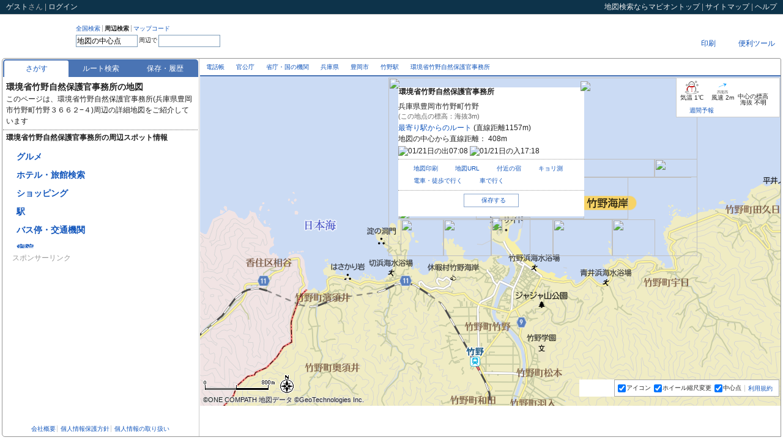

--- FILE ---
content_type: text/html;charset=UTF-8
request_url: https://www.mapion.co.jp/m2/35.660114,134.7585056,14/poi=22830306237
body_size: 28609
content:
<?xml version="1.0" encoding="UTF-8" ?>

<!DOCTYPE html PUBLIC "-//W3C//DTD XHTML 1.0 Transitional//EN" "http://www.w3.org/TR/xhtml1/DTD/xhtml1-transitional.dtd">
<html xmlns="http://www.w3.org/1999/xhtml" xml:lang="ja" lang="ja" dir="ltr">
<head>

<script>
  (function(i,r){i[r]=i[r]||function(){(i[r].q=i[r].q||[]).push(arguments)},i[r].l=1*new Date()})(window,'ga');
</script>

<meta http-equiv="X-UA-Compatible" content="IE=edge" />
<script type="text/javascript">var _DOMLOAD_=new Date().getTime();</script>
<meta http-equiv="Content-Type" content="text/html; charset=UTF-8" />
<meta http-equiv="Content-Language" content="ja" />
<title>環境省竹野自然保護官事務所（豊岡市/省庁・国の機関）の地図｜地図マピオン</title>
<meta content="地図マピオンが提供する環境省竹野自然保護官事務所（豊岡市/省庁・国の機関）の詳細地図。中心点の緯度経度は[35.660114,134.7585056]、マップコード[428 856 760*78]、標高(海抜)3m。最寄り駅、バス停、ルート検索、距離測定、天気も便利です。" name="Description" />
<meta content="環境省竹野自然保護官事務所,詳細地図,豊岡市,省庁・国の機関,地図検索,住所検索,マピオン,Mapion" name="Keywords" />
<meta http-equiv="Content-Style-Type" content="text/css" />
<meta http-equiv="Content-Script-Type" content="text/javascript" />
<meta content="ALL" name="robots" />
<link rel="start" href="/" />

<style>
@charset "utf-8";body{margin:0;padding:0;background-color:#fff;color:#222;font-size:12px}*{outline:0}form,h1,h2,h3,h4,h5,h6,p,dl,dt,dd,ul,ol,li{margin:0;padding:0;list-style:none}img{border:0;vertical-align:top}input{vertical-align:middle}table{border-collapse:collapse;border:0}body,input,textarea,th,td{font-family:"ＭＳ Ｐゴシック","ヒラギノ角ゴ Pro W3","Hiragino Kaku Gothic Pro","メイリオ",Meiryo,sans-serif}input,textarea,th,td{font-size:12px}em,address{font-style:normal}a{color:#15b;text-decoration:none}a:visited{color:#39c;text-decoration:none}a:hover{color:#f63;text-decoration:underline}hr,.displayNone{display:none!important}.posR{text-align:right!important}.posL{text-align:left!important}.posC{text-align:center!important}.clearfix:after{content:".";display:block;height:0;clear:both;visibility:hidden}.clearfix{display:inline-table;min-height:1em}* html .clearfix{height:1%}.clearfix{display:block}html{width:100%;height:100%}body{width:100%;height:100%;line-height:1}#mmap{background-color:#FCFCDE}#WF_Common_Header{min-width:1102px;width:auto!important;width:1102px}#WF_Wrapper{min-width:1116px;width:auto!important;width:1116px;min-height:500px;margin:0;padding:0 3px 3px;overflow:hidden}#loading{position:absolute;top:0;left:0;z-index:1000;width:100%;height:100%;text-align:center}#loading img{position:absolute;top:50%;left:45%;z-index:1000;width:160px;height:36px}.afterLoading img{margin-left:96px;margin-top:18px}#WF_Header{position:relative;top:0;left:0;z-index:11;width:100%;height:71px}#WF_NavPrimary{float:left;height:39px;padding-top:17px}* html #WF_NavPrimary{height:57px}#WF_NavPrimary dt{float:left;height:36px;padding:0 10px 0 5px;background-repeat:repeat-y}#WF_NavPrimary dd{float:left;height:36px}#dev_search1,#dev_search2{display:none}#UT_SearchType{float:left}* html #UT_SearchType{margin-bottom:2px}:first-child+html #UT_SearchType{margin-bottom:3px}#UT_SearchType li{float:left;margin:0 3px 3px 0;padding:1px 3px 0 0;border-right:1px solid #aaa;font-size:10px}#UT_SearchType a:hover{text-decoration:none}#UT_SearchType li.current a{color:#222;font-weight:700;cursor:default}#UT_SearchType li.last{border-right:0}#WF_Search form{clear:both}#WF_Search input{display:block;float:left;margin:0;padding:0}#WF_Search input.txt{height:16px;margin-top:2px;padding:1px;border:1px solid #7f9db9}* html #WF_Search input.txt{height:20px;padding:3px 2px 0}:first-child+html #WF_Search input.txt{margin-top:1px;padding:3px 1px 0}#WF_Search form span{display:block;float:left;margin:6px 2px;font-size:10px}#WF_NavGrobal{float:right;width:240px;padding:3px 0 0}#WU_NavGrobal1{float:right;height:23px;margin:0 0 3px;padding:0;line-height:23px}#WU_NavGrobal1 ul{float:left}#WU_NavGrobal1 li{float:left}#WU_NavGrobal1 li.last{background-image:none}#WU_NavGrobal1 li a{margin:0 5px;padding:0 4px}#WU_NavGrobal1 li a:hover{text-decoration:none}#WU_NavGrobal1 ul ul{display:none;float:none;position:relative;top:0;left:0;line-height:14px}#WU_NavGrobal1 li.select ul{display:block}#WU_NavGrobal1 li li{float:none;position:absolute;left:0;z-index:1000}#WF_HeaderAd{clear:both;width:100%;height:31px;overflow:hidden}#JS_AdBnr8831{float:right;margin-left:5px}#JS_AdNews{float:right;width:275px;height:23px;margin-top:4px;background:url(/f/mapion/img/all/maps/frame_news_b.gif) right top no-repeat;overflow:hidden}#JS_AdNews dt,#JS_AdNews dd{float:left}#JS_AdNews dd{width:201px;height:23px;padding:0 12px 0 4px;color:#cf0;line-height:23px;overflow:hidden}#JS_AdNews dd a{color:#cf0}* html #JS_AdNews dd a{display:block;float:left;width:auto;overflow:hidden}.wf-header-add-banner{width:468px;height:60px;margin:0;padding:5px 0;float:right}.common-header{padding:5px 10px;border-bottom:1px solid #ccc;background:#0D334A;color:#aaa;line-height:1.1}.common-header-nav{float:right}.common-header-mid{float:left}.common-header a,.common-header span{color:#eee}#WF_Container{position:relative;top:0;left:0;z-index:1;width:100%}#WF_ContainerInner{border:1px solid #959595;border-radius:5px 3px 0 5px}#WF_NavLocals{position:relative;top:0;left:0;z-index:20;height:27px;border-bottom:2px solid #4A74B4}* html #WF_NavLocals{height:29px}#WU_Topicpath{position:absolute;top:0;left:10px;z-index:1;float:left;height:27px;margin:0 421px 0 0;line-height:27px;overflow:hidden;font-size:10px}#WU_Topicpath strong{font-weight:400}#WU_Topicpath span{display:block;float:left;height:100%;margin-right:5px;padding-right:14px}#WU_Topicpath h1{float:left;margin:0;padding:0;font-size:10px;font-weight:400}#WU_Topicpath a:hover{text-decoration:none}#WU_NavLocal{float:right;height:27px}#WU_NavLocal li{float:left}#WU_NavLocal span{display:block;float:left;height:27px;padding-right:7px;line-height:27px}#WU_NavLocal .over a{color:#f63}#nl_info strong{margin:0 2px 0 0;color:#f63;font-weight:700}#WU_NavLocal a:hover{text-decoration:none}#WF_ListAndMap{position:relative;top:0;left:0;z-index:10;width:100%;overflow:hidden}#WF_List{float:left;width:320px;padding:0 1px 0 0;border-right:1px solid #ccc}#WF_ListHeader,#WF_ListConts,#WF_ListFooter{position:relative;top:0;left:0;z-index:10}#WF_ListHeader,#WF_ListFooter{overflow:hidden;padding:5px 1px 0}#WF_ListConts{margin:0 1px;overflow:auto}* html #WF_ListConts{padding-top:1px}* html #WF_ListFooter{float:left;width:100%}#WF_Map{float:right;width:100%;margin-left:-323px}#WF_MapInner{position:relative;top:0;left:0;z-index:10;margin-left:323px}* html #WF_MapInner{padding-right:3px}#map{position:relative;top:0;left:0;width:100%;overflow:hidden}#mapcheck_wrap{position:absolute;bottom:0;right:0;z-index:10000;text-align:right}#mapcheck{position:relative;float:right;max-width:380px;height:22px;margin:0;padding:0 10px 0 20px;line-height:22px;overflow:hidden}#WF_ListDoorClose{position:absolute;top:50%;left:0;z-index:100;display:block;width:18px;height:145px;margin:-73px 0 0 0;line-height:1;overflow:hidden}.map-button-img{display:block;width:63px;height:21px;cursor:pointer}#map3dBtnImg{width:69px}#routeBtn{width:74px;height:21px;background:url(/f/mapion_map/img/sprite/btn_kyorisoku.png) 0 0 no-repeat}#routeBtnImg{width:74px}#fullMapBtnImg{width:117px}#_pano{width:334px;height:200px}#WF_Map .navi-icon-popuup-no-img{position:absolute;top:-43px;left:-40px}#WF_Map .navi-icon-popuup-with-img{position:absolute;bottom:30px;left:-66px}#WF_Map .navi-icon-popuup-no-img .navi-icon-popuup{min-width:80px}#WF_Map .navi-icon-popuup{background:none repeat scroll 0 0 #4a74b4;border:1px solid #4a74b4;border-radius:5px;color:#fff;display:inline-block;min-height:17px;z-index:0;padding:3px 0 0 3px}#WF_Map .navi-icon-popuup:after{border-color:#4a74b4 transparent transparent;border-style:solid;border-width:20px 10px 0;bottom:-18px;content:"";height:0;margin-left:-10px;position:absolute;width:0;z-index:-1}#WF_Map .navi-icon-popuup-with-img .navi-icon-popuup:after{left:50%}#WF_Map .navi-icon-popuup-no-img .navi-icon-popuup:after{left:50%}#WF_Map .navi-icon-popuup-cross-name{text-align:center;padding:0 3px}#WF_Map .navi-icon-popuup-no-img .navi-icon-popuup-cross-name{padding:3px 3px 5px}#WF_Map .navi-icon-popuup-img-wrap{text-align:center;padding:6px 4px 3px 1px}#WF_Map .navi-icon-popuup-img-background{position:relative}#WF_Map .navi-icon-popuup-img-front{top:-90px;height:90px;z-index:1;position:relative;display:block}#WU_LightBoxAll{display:none;position:absolute;top:0;left:0;width:100%;height:100%;background-color:#000;z-index:1000;opacity:.8;filter:alpha(opacity="80")}#WU_LightBox,#WU_MapUrl_Box{display:none;position:absolute;top:50%;left:50%;width:530px;height:390px;margin:-285px 0 0 -255px;overflow:hidden;background:#ccc;z-index:2000;text-align:center}#WU_LightBoxConts{padding-top:10px}#WU_LightBoxConts iframe,#WU_MapUrl_BoxConts iframe{width:510px;height:330px;margin-bottom:5px;border:0;background:#fff;overflow:auto}#WU_MapUrl_Box{width:550px;height:570px}#WU_MapUrl_BoxConts iframe{width:530px;height:510px}#WU_MapUrl_BoxConts{padding-top:10px}#WF_Wrapper{filter:alpha(opacity=30);opacity:.3}#noscript{position:absolute;top:0;left:0;z-index:10001;width:100%;height:100%;text-align:center}#noscript p{width:400px;margin:200px auto 0;padding:20px;border:3px solid #ccc;background-color:#ffc;text-align:left;line-height:1.2}#WF_ContainerInner:after{content:".";display:block;height:0;clear:both;visibility:hidden}#WF_ContainerInner{display:inline-table;min-height:1em}* html #WF_ContainerInner{height:1%}#WF_ContainerInner{display:block}#WF_Search{width:282px!important}#sprite-button-btn_focus{margin:0 3px 0 0!important}#sprite-button-btn_focus_on{display:block}.sprite-button-hotpepper_dir{display:inline-block}.sprite-button-osusume{display:inline-block}.sprite-button-btn_close{display:inline-block}.sprite-button-btn_open{display:inline-block}.sprite-button-close_button{display:inline-block}.sprite-button-btn_WAopen{display:inline-block}.sprite-button-btn_WAclose{display:inline-block}.sprite-button-Gmark_yoko{display:inline-block}.sprite-button-btn_puwButton{display:inline-block}.sprite-button-btn_search{display:inline-block}.sprite-button-logo{display:inline-block}.sprite-background-line_dot1{background-position:right -28px!important}.sprite-background-line_dot2{background-position:right -188px!important}.sprite-background-frame_gnavi_r{background-position:right -68px!important}.sprite-background-arrow_pankuzu{background-position:right 0!important}#WF_Map_GD{position:absolute;bottom:15px;right:271px;z-index:100;width:58px;height:28px;background-color:#fff}#WU_MapFuc{background-color:#fff}#WU_MapFuc{position:absolute;bottom:15px;right:2px;z-index:100;padding:0 5px;border:1px solid #aaa;background:#fff;background-image:rgba(255,255,255,.9);font-size:10px}#WU_MapFuc form{float:left;height:26px;line-height:26px;margin:0;padding:0}#WU_MapFuc ul{float:left}#WU_MapFuc li{float:left;margin-right:5px}#WU_MapFuc input{margin:0;padding:0;vertical-align:middle}#WU_MapFuc label{margin:0 0 0 1px;padding:0}* html #WU_MapFuc label{margin:0}:first-child+html #WU_MapFuc label{margin:0}#WU_MapFuc .terms,.mapcheck{float:left;line-height:1.1}.mapcheck{position:absolute;bottom:15px;right:5px;z-index:19;margin:0;padding:7px;border:1px solid #aaa;background:#fff}#WU_MapFuc .terms{margin:0 5px 0 0;padding:8px 0 0}#WU_MapFuc .terms a{padding:0 0 0 5px;border-left:1px solid #ccc}#WU_NavGrobal2{padding:5px 0;font-size:10px;text-align:center;line-height:1.5}#WU_NavGrobal2 .last a{border-right:0}#WU_NavGrobal2 a{padding:0 2px;border-right:1px solid #ccc;line-height:1.1}#WU_NavGrobal3{position:absolute;top:0;right:0;z-index:2;float:right;padding:3px 0 0}#WU_NavGrobal3 div{float:left;margin:0 3px 0 0}#WU_NavGrobal3 div.flashmap-area,#WU_NavGrobal3 div.flashmap-area div{width:117px;height:21px;margin:0;background:#eee}#WU_NavGrobal3 div.flashmap-area{padding:0 3px 0 0}#flashmap_wrap{width:117px;height:21px;overflow:hidden}#mmap #flashmap_wrap{display:none}.seo-title{padding:3px 5px;font-size:14px;line-height:1.2}.seo-lead{padding:0 5px 5px;border-bottom:1px dotted #666;font-size:12px;line-height:1.5}* html .seo-lead{width:100%}.seo-subtitle{padding:5px;font-size:12px;line-height:1.2}.navgrobal-inner{float:right;width:100%}.navlocal-ul{float:right}.navlocal-li{position:relative;top:0;left:0;float:left;height:27px;line-height:27px;margin:0 10px 0 0}.navlocal-li a{cursor:pointer}.navlocal-li a,.navlocal-li span{display:block;float:left}.navlocal-inner{display:none;position:absolute;top:26px;z-index:100;border:1px solid #ccc;background:#fff}.over .navlocal-inner{display:block}.navlocal-inner ul,.navlocal-li-inner{float:left;width:100%}.navlocal-li-inner a{width:100%;height:27px;line-height:27px}.navlocal-anothermap li{padding:0 0 0 10px}.navlocal-funclist{border-top:1px dotted #ccc}#nl_print .navlocal-inner{width:80px;right:-62px;padding:0 0 0 10px}#nl_more .navlocal-inner{width:130px;right:-10px}.sprt-icn{width:27px;height:27px;background-image:url(/f/mapion_map/img/sprite-icon.png?20140214);background-repeat:no-repeat}.sprt-news{background-position:0 0}.sprt-here{background-position:-27px 0}.sprt-url{background-position:-54px 0}.sprt-print{background-position:0 -27px}.sprt-mobile{background-position:-27px -27px}.sprt-realestate{background-position:-54px -27px}.sprt-more{background-position:0 -54px}.fav-btn.loading,.loading{background:url(/f/mapion_map/img/loader.gif) center center no-repeat}.fav-btn.loading .before-act,.loading .before-act{visibility:hidden}.apli_bnr{width:100%;height:0;box-sizing:border-box;background:#edf6ff;border:2px solid #ccc;transform:translateY(-200%);color:#2c669d;display:flex;justify-content:space-between;align-items:center;flex-flow:row nowrap;position:relative;z-index:3;overflow:hidden}.apli_bnr.is-active{height:50px;transform:translateY(0)}.apli_bnr *{box-sizing:border-box;display:block}.apli_bnr_icon{flex-grow:1;display:flex;justify-content:center;align-items:center;flex-flow:row nowrap;font-size:14px}.apli_bnr_icon_img{width:32px;height:auto;margin-right:8px}.apli_bnr_close{background:0 0;border:0;flex-grow:0;flex-shrink:0;padding:14px}.apli_bnr_close img{width:20px;height:auto}.apli_btn{display:block;border-radius:5px;width:100px;height:36px;background:rgba(255,255,255,.95);color:#2c669d;font-size:14px;text-align:center;line-height:36px;box-shadow:0 0 7px 0 rgba(6,0,1,.3);position:absolute;right:9px;z-index:4}.apli_bnr.is-active+header{top:50px}.apli_bnr.is-active~#map_container{top:100px}.DisplayGnr,.DisplayGnrDefault,.DisplayGnrAll,.DisplayPoi,.DisplayFocus,.DisplayResult,.DisplayError,.FocusClose,.FocusOpen,.FocusEventOpen,.FocusEventClose,.EventVenueFocus,.DisplaySpotDefault,.DisplaySpotMyList,.DisplaySpotMyListOne,.DisplaySpotHistory,.DisplaySpotHistoryViewedSpot,.DisplaySpotHistoryMyspot{display:none}.JS_ListGnrDefault .DisplayGnr,.JS_ListGnrDefault .DisplayGnrDefault,.JS_ListGnrAll .DisplayGnr,.JS_ListGnrAll .DisplayGnrAll,.JS_ListPoi .DisplayPoi,.JS_ListPoi .DisplayPoi .FocusClose,.JS_EventPoi .DisplayPoi,.JS_EventPoi .DisplayPoi .FocusClose,.JS_ListPoi_None .DisplayPoi,.JS_EventPoi_None .DisplayPoi,.JS_ListFocus #WF_ListHeader .DisplayPoi,.JS_ListFocus #WF_ListHeader .DisplayPoi .FocusOpen,.JS_ListFocus #WF_ListConts .DisplayPoi,.JS_ListFocus .DisplayFocus,.JS_EventFocus #WF_ListHeader .DisplayPoi,.JS_EventFocus #WF_ListHeader .DisplayPoi .FocusEventOpen,.JS_EventFocus .DisplayFocus,.JS_ListResult .DisplayResult,.JS_ListError #WF_ListHeader .DisplayResult,.JS_ListError .DisplayError,.JS_ListSpotDefault .DisplaySpotDefault,.JS_ListSpotDefault .DisplayGnrDefault,.JS_ListSpotMySpot .DisplaySpotMyList,.JS_ListSpotMySpot .DisplayGnrDefault,.JS_ListSpotMySpotOne .DisplaySpotMyListOne,.JS_ListSpotMySpotOne .DisplayGnrDefault,.JS_ListSpotHistory .DisplaySpotHistory,.JS_ListSpotHistory .DisplayGnrDefault,.JS_historyViewedSpot .DisplaySpotHistoryViewedSpot,.JS_historyViewedSpot .DisplayGnrDefault,.JS_historyMyspot .DisplaySpotHistoryMyspot,.JS_historyMyspot .DisplayGnrDefault{display:block}#JS_FocusClose{display:none}.JS_ListPoi #WF_ListHeader .DisplayPoi #JS_FocusClose.hasFocus{display:block}.JS_ListPoi_None #WF_ListHeader .DisplayPoi #JS_FocusClose.hasFocus{display:block}.JS_EventPoi_None #WF_ListHeader .DisplayPoi #JS_FocusClose{display:none}.JS_ListFocus #WF_ListHeader .DisplayPoi #JS_FocusClose.hasFocus,.JS_ListFocus #WF_ListHeader .DisplayPoi .FocusEventClose{display:none}.JS_ListPoi .FocusEventClose{display:none}.JS_EventPoi_None .FocusEventClose{display:block}.JS_EventPoi_None .event_venue{display:block}.JS_EventPoi_None #JS_FocusClose{display:none}.JS_EventPoi #WF_ListHeader .DisplayPoi .FocusEventClose{display:block}.JS_EventPoi .event_venue{display:block}.JS_EventPoi .lists_event_perform_js{display:none}.JS_EventPoi .event_date_sort .a_event_date_look_js{display:none}.JS_EventPoi .event_poi_perform_more_js{display:none}.JS_EventFocus #WF_ListHeader .DisplayPoi #JS_FocusClose.hasFocus,.JS_EventFocus #WF_ListHeader .FocusEventClose,.JS_EventFocus #WF_ListHeader .FocusOpen,.JS_EventFocus #JS_DisplayFocus,.JS_EventFocus .DisplayPoi,.JS_EventFocus .event_venue,.JS_ListSpotDefault #WF_ListFooter .DisplayGnrDefault,.JS_ListSpotMySpot #WF_ListFooter .DisplayGnrDefault,.JS_ListSpotMySpotOne #WF_ListFooter .DisplayGnrDefault,.JS_ListSpotHistory #WF_ListFooter .DisplayGnrDefault,.JS_historyViewedSpot #WF_ListFooter .DisplayGnrDefault,.JS_historyMyspot #WF_ListFooter .DisplayGnrDefault{display:none}.JS_ListFocus #WF_ListConts .DisplayPoi{position:absolute;top:0;left:0;z-index:-1;height:100%;background:#E5EBF4}.JS_ListFocus #WF_ListConts,.JS_EventFocus #WF_ListConts{overflow:hidden}.JS_ListFocus #WF_ListConts .DisplayPoi{width:318px;overflow:hidden}* html .JS_ListFocus #WF_ListConts .DisplayFocus,* html .JS_EventFocus #WF_ListConts .DisplayFocus{width:318px}* html .JS_ListFocus #WF_ListConts .DisplayPoi{width:319px}:first-child+html .JS_ListFocus #WF_ListConts .DisplayFocus :first-child+html .JS_EventFocus #WF_ListConts .DisplayFocus{width:320px}* html .JS_ListFocus #WF_ListConts .DisplayPoi{z-index:-1}:first-child+html .JS_ListFocus #WF_ListConts .DisplayPoi{z-index:-1}.JS_ListFocus #WF_ListConts .DisplayPoi *{background:#E5EBF4;filter:alpha(opacity="80");opacity:.8;cursor:default}* html .JS_ListFocus #WF_ListConts .DisplayPoi .typeC dt{color:#999}:first-child+html .JS_ListFocus #WF_ListConts .DisplayPoi .typeC dt{color:#999}.JS_Everything .DisplayGnr,.JS_Everything .DisplayGnrDefault,.JS_Everything .DisplayGnrAll,.JS_Everything .DisplayPoi,.JS_Everything .DisplayFocus,.JS_Everything .DisplayResult,.JS_Everything .DisplayError{display:block}#WF_ListHeader #JS_H2Poi,#WF_ListHeader #JS_H2Result,#WF_ListHeader #list_Genre_Title{margin:0 0 1px;padding:0 3px 5px;background:url(/f/mapion/img/all/maps/line_dot4.gif) left bottom repeat-x;font-size:12px;font-weight:700;line-height:1.2}#WF_ListHeader .DisplayPoi div.current{color:#F63}#WF_ListConts .over{background-color:#FDF5D8}#WF_ListFooter p{padding:0 3px 0 15px;line-height:2}.JS_ListGnrDefault #tab-search .tab,.JS_ListGnrAll #tab-search .tab,.JS_ListPoi #tab-search .tab,.JS_EventPoi #tab-search .tab,.JS_ListPoi_None #tab-search .tab,.JS_EventPoi_None #tab-search .tab,.JS_ListFocus #tab-search .tab,.JS_ListResult #tab-search .tab,.JS_EventFocus #tab-search .tab,.JS_ListError #tab-search .tab,.JS_ListSpotDefault #tab-spot .tab,.JS_ListSpotMySpot #tab-spot .tab,.JS_ListSpotHistory #tab-spot .tab,.JS_historyViewedSpot #tab-spot .tab,.JS_historyMyspot #tab-spot .tab{background-color:#fff;border-bottom-color:transparent}.list-tab-wrap{padding:1px 0 0 1px}.list-tab{position:relative;top:0;left:0;z-index:10;margin:0;padding:2px 0 0 2px;border-radius:5px 5px 0 0;background:#4A74B4;list-style:none;text-align:center}.list-tab li{float:left;width:105px}.list-tab a{display:block;width:100%;height:27px;line-height:27px;color:#fff;cursor:pointer}.list-tab a:hover{color:#eee;text-decoration:none}.list-tab .selected{border-radius:3px 3px 0 0;background:#fff;color:#15b}.list-tab .selected:hover{color:#f63}#list_AdTxt{height:80px;margin:0 0 5px;line-height:1.1;background:url(/f/mapion/img/all/maps/line_dot4.gif) left bottom repeat-x}#list_AdTxt a{color:#15B;text-decoration:none}#list_AdTxt a:hover{color:#15B;text-decoration:none}#list_AdTxt dt{margin-bottom:3px}#list_AdTxt dd{font-size:10px}#list_AdTxt .inquiryLink{text-align:right;padding:3px 5px 5px 0}#list_AdTxt .inquiryLink a{color:#AAA;text-decoration:none;font-size:10px}#WF_ListHeader .DisplayGnrAll h2{margin:0 0 10px}#gnr_list{margin:0 0 5px;padding-top:10px;line-height:16px}#gnr_list li{margin:0 0 12px 3px;padding:0;font-size:14px;font-weight:700;font-family:'ヒラギノ角ゴ Pro W3','Hiragino Kaku Gothic Pro','メイリオ',Meiryo,'ＭＳ Ｐゴシック',sans-serif}* html #gnr_list li{height:16px}#gnr_list span{margin:0;padding:3px 0 3px 19px;white-space:nowrap;line-height:18px}#gnr_list a{margin-right:5px;vertical-align:top}#gnr_list img{position:relative}#gnr_list span.star,#gnr_list span.star_txt{margin:0;padding:0;font-size:12px;color:#fd5307}#gnr_list span.star{display:inline-block;transform:translate3d(0);-webkit-transform:translate3d(0);-moz-transform:translate3d(0);-webkit-animation:starMove 4s linear 3;-moz-animation:starMove 4s linear 3}@-webkit-keyframes 'starMove'{0%{-webkit-transform:translateY(0) rotate(0) scale(1,1)}20%{-webkit-transform:translateY(-5px) rotate(180deg) scale(1,1)}40%{-webkit-transform:translateY(0) rotate(360deg) scale(1,1)}46%{-webkit-transform:translateY(3px) rotate(360deg) scale(1.2,.9)}52%{-webkit-transform:translateY(0) rotate(360deg) scale(1,1)}100%{-webkit-transform:translateY(0) rotate(360deg) scale(1,1)}}@-moz-keyframes starMove{0%{-moz-transform:translateY(0) rotate(0) scale(1,1)}10%{-moz-transform:translateY(-5px) rotate(180deg) scale(1,1)}20%{-moz-transform:translateY(0) rotate(360deg) scale(1,1)}23%{-moz-transform:translateY(3px) rotate(360deg) scale(1.5,.7)}24%{-moz-transform:translateY(3px) rotate(360deg) scale(1.5,.7)}25%{-moz-transform:translateY(0) rotate(360deg) scale(1,1)}33%{-moz-transform:translateY(-3px) rotate(180deg) scale(1,1)}41%{-moz-transform:translateY(0) rotate(0) scale(1,1)}44%{-moz-transform:translateY(3px) rotate(0) scale(1.5,.7)}49%{-moz-transform:translateY(0) rotate(0) scale(1,1)}100%{-moz-transform:translateY(0) rotate(0) scale(1,1)}}#gnr_list{display:none}.gnr_all,.gnr_def,.gnr_google_ad{display:none}#gnr_list #hotpepper_dir_btn{margin:0;padding:0;white-space:nowrap}* html #gnr_beauty2_img{top:0!important;position:static!important}* html #gnr_coupon_img{top:0!important;position:static!important}#gnr_coupon_img{margin-top:1px;margin-left:2px;background-position:left center}* html #gnr_osusume_img{top:0!important;position:static!important}#gnr_osusume_img{margin-top:1px;margin-left:2px;background-position:left 2px}.JS_ListGnrDefault .GnrAllOnly{display:none}.JS_ListGnrDefault .GnrDefaultOnly{display:block}.JS_ListGnrDefault #gnr_list{display:block}.JS_ListGnrDefault .gnr_all{display:block}.JS_ListGnrDefault #Mapion_map_search_1_1.gnr_google_ad{display:block}.JS_ListGnrDefault #New_MapSearch.gnr_google_ad{display:block}.JS_ListPoi #New_MapSearch.gnr_google_ad{display:block}.JS_ListResult #New_MapSearch.gnr_google_ad{display:block}.JS_ListGnrAll .GnrAllOnly{display:block}.JS_ListGnrAll .GnrDefaultOnly{display:none}.JS_ListGnrAll #gnr_lookup{display:none}.JS_ListGnrAll #gnr_list{display:block}.JS_ListGnrAll .gnr_def{display:block}.JS_ListGnrAll #Mapion_map_search_1_2.gnr_google_ad{display:block}#WF_ListFooter #JS_AdBnr{padding:0 0 1px 10px}* html #WF_ListFooter #JS_AdBnr{padding:0 0 6px 10px}#WF_ListFooter .adbnr-sponsor-link{font-size:12px;color:#999;padding:5px 0 10px 5px}.login-iframe{height:170px}.login-failure{display:none;margin:0;padding:0 10px 10px;color:red;text-align:center;font-size:14px;font-weight:700}.login-attention{margin:0;padding:0 10px}.login-new{padding:0 8px}.login-new-btn{margin:0;padding:20px 0;text-align:center}.login-new-btn a{display:inline-block;height:26px;line-height:26px;padding:0 10px;border:2px solid #FB741B;color:#f63;font-weight:700}.login-new-btn a:hover{background:#FDF5D8;text-decoration:none}.login-new-ex{width:180px;padding:0 0 8px 100px;background:url(/f/mapion_map/img/login-image.png) 0 0 no-repeat;line-height:1.5}.login-new-info{padding:8px}.login-new-ttl{margin:0 0 10px;padding:8px 2px;border-bottom:1px solid #aaa;line-height:1.2;font-weight:700}.login-new-info dl{margin:0;padding:0}.login-new-info dt{height:26px;margin:0;padding:0;line-height:26px;font-weight:700;font-size:14px}.login-new-info dt span{display:block;float:left}.login-new-myspot-icon,.login-new-memo-icon,.login-new-history-icon,.login-new-home-icon{width:24px;height:24px;margin:0 5px 0 0}.login-new-myspot-icon{background:url(/f/mapion_map/img/sprite/spot_favorite.gif) 0 0 no-repeat}.login-new-memo-icon{background:url(/f/mapion_map/img/sprite/edit_ex.gif) 0 0 no-repeat}.login-new-history-icon{background:url(/f/mapion_map/img/sprite/spot_search.gif) 0 0 no-repeat}.login-new-home-icon{background:url(/f/mapion_map/img/sprite/spot_home.gif) 0 0 no-repeat}.login-new-info dd{margin:0;padding:0 0 10px;line-height:1.5}.JS_GnrTopicpath{margin:0 3px 3px;padding:0 15px 0 0;background:url(/f/mapion_map/img/bgw_return01.jpg) top right no-repeat;font-size:10px;line-height:1;text-align:right}.JS_GnrTopicpath a{padding-top:1px}.JS_Poi{margin-bottom:11px}.JS_Poi_title{display:none}.typeZ dl{padding:5px}.typeZ dt{margin-bottom:10px}#WF_ListConts .PopupNavWrap{margin:5px 0 0;padding:0;cursor:default}#WF_ListConts .PopupNav{margin:2px 0 0;padding:5px 0 5px 5px;cursor:pointer}#WF_ListConts .PopupNav a span,#WF_ListConts .PopupNav{background:#f0f0f0}#WF_ListConts .over .PopupNav a span,#WF_ListConts .over .PopupNav{background:#fff}#WF_ListConts .PopupNavList .PopupSubNav li{display:block;width:100%;height:auto}#WF_ListConts .PopupNav a span{overflow:hidden;font-size:10px}#WF_ListConts .PopupNav,#WF_ListConts .PopupNavList,#WF_ListConts .PopupNav li,#WF_ListConts .PopupNav a{position:static}#WF_ListConts .over .PopupNav li{position:relative}#WF_ListConts .gnr_all,#WF_ListConts .gnr_def{padding:0 3px 0 15px;line-height:2}* html .JS_Poi{position:relative}* html .JS_Poi .typeF{height:1px}.typeF{padding:8px;border-bottom:1px solid #999;cursor:pointer;line-height:1.2}.typeF a,.typeF a:hover{text-decoration:none}.typeF .ttl{font-weight:700;font-size:14px}.typeF .conts{padding:8px 0 0}.typeF .conts_route{margin:2px;font-size:11px}.typeF .conts_category,.typeF .conts_txt,.typeF .conts_addr,.typeF .conts_tel,.typeF .conts_st,.typeF .conts_label{float:left}.typeF .conts_category{padding:5px 0 0}.typeF .conts_wrap{margin:3px 0 0;background:#fff}.typeF .conts_pr{padding:5px 3px;border-bottom:1px solid #eee}.typeF .conts_txt,.typeF .conts_addr,.typeF .conts_memo,.typeF .conts_st,.typeF .conts_label{width:100%}.typeF .conts_tel{margin:1px 0 0}.typeF .conts_br{margin:10px 0 0}.typeF .conts_txt{margin:5px 0 0}.typeF .conts_plc{margin:3px 0 0}.typeF .conts_st{margin:3px 0 0}.typeF .conts_label{margin:3px 0 0}.typeF .conts_tel{font-size:13px;font-family:Verdana,Geneva,sans-serif}.typeF .conts_update{font-size:11px}.typeF .floatA{float:left}.typeF .floatB{float:right}.typeF .conts_lanking{float:left;width:100%;margin:5px 0 0}.typeF .conts_lanking dt{float:right}.typeF .conts_lanking dd{float:left}.typeF .conts_star_bg{position:relative;top:0;left:0;float:left;width:60px;height:12px;margin:0 2px 0 0;background-position:-300px -50px}.typeF .conts_star{position:absolute;top:0;left:0;width:60px;height:12px;background-position:-200px -50px}.typeF .conts_star_num{float:left;line-height:1.1}.typeF .star_0 .conts_star_num{display:none}.typeF .conts_tbA{width:100%;margin:5px 0 0;border-collapse:collapse;border:0;line-height:1.2}.typeF .conts_tbA th{padding:3px 0 3px 5px;background:#f0f0f0;font-weight:400;vertical-align:top;text-align:left}.typeF .conts_tbA td{padding:3px 0 3px 5px;background:#fff}.typeF .conts_tbB{width:100%;margin:3px 0 0;border-collapse:collapse;border-right:1px solid #eee;border-bottom:1px solid #eee;line-height:1.2;text-align:center}.typeF .conts_tbB th,.typeF .conts_tbB td{padding:3px 0;border-top:1px solid #eee;border-left:1px solid #eee}.typeF .conts_tbB th{background:#f0f0f0;font-weight:400;vertical-align:middle;font-size:10px}.typeF .conts_tbB td{background:#fff;font-size:13px;font-family:Verdana,Geneva,sans-serif}.typeF .conts_tbC{width:100%;border-collapse:collapse;border:0;line-height:1.2}.typeF .conts_tbC th{padding:2px 0;background:#f0f0f0;font-weight:400;vertical-align:top;text-align:center}.typeF .conts_tbC td{padding:2px 0 2px 5px;background:#fff}.typeF .conts_tbC{border-top:1px solid #fff}.typeF .conts_tbC th{width:80px}.typeF .conts_tbC th{border-left:1px solid #fff}.typeF .conts_tbC th,.typeF .conts_tbC td{border-bottom:1px solid #fff;font-size:11px}.typeF .conts_tbD{width:100%;margin:5px 0 0;border-collapse:collapse;border-top:1px solid #eee;line-height:1.2}.typeF .conts_tbD th,.typeF .conts_tbD td{border-bottom:1px solid #eee;font-size:11px}.typeF .conts_tbD th{width:80px;padding:2px 0;border-left:1px solid #fff;background:#f0f0f0;font-weight:400;vertical-align:top;text-align:center}.typeF .conts_tbD td{padding:2px 0 2px 5px;background:#fff}.typeF .clearfix .conts_credit{float:right}.typeF .clearfix .conts_update{float:left}.typeF .conts_memo{padding:5px 0 0}.typeF .conts_memo_inner{margin:0;padding:10px;background:#ffc;line-height:1.5}.over .conts_memo_inner{background:#fff}.typeF .conts_tbA{border-top:1px solid #fff}.typeF .conts_tbA th{width:5em}.typeF .conts_tbA th{border-left:1px solid #fff}.typeF .conts_tbA th,.typeF .conts_tbA td{border-bottom:1px solid #fff}.typeF .conts_tags_credit{padding:1px 2px 0}.typeF .conts_tags{float:left;margin:0 10px 0 0}.typeF .conts_credit{float:right}.typeF .conts_tag{float:left;display:block;height:16px;line-height:16px;margin:0 3px 3px 0;border:1px solid #91B9F4;border-radius:3px;background:#D2E2FB;font-size:10px;text-align:center}.over .typeF .conts_tag{border:1px solid #F4A300;background:#FBDA9A}.typeF .qlife_parking{width:6em}.typeF .qlife_reservation{width:5em}.typeF .qlife_credit_card{width:8em}.typeF .qlife_emergency th,.typeF .qlife_emergency td{font-weight:700}.typeF .qlife_sickbeds{width:4em}.typeF .conts_wordofmouth{width:70px;height:16px;overflow:hidden;margin:5px 0 0}.conts_wordofmouth .sprt{visibility:hidden}.typeF .conts_update_credit{padding:3px 2px 0}.typeF .conts_subtxt{color:#555;font-size:11px;line-height:1.4}.typeF .conts_credit{margin:2px 0 0;line-height:1.1;text-align:right}.over .typeF .ttl{color:#f63}.typeF .thum{position:absolute;top:7px;left:0;overflow:hidden;border:1px solid #eee}.over .typeF .thum{border:1px solid #fff}.typeF .thumA{position:relative;top:0;left:0;min-height:60px}* html .typeF .thumA{height:60px}.typeF .thumA .clearFix{position:relative;padding:0 0 0 65px}.typeF .thumA .thum{width:58px;height:58px}.typeF .thumB{position:relative;width:100%;padding:5px 0 0}.typeF .thumB .thumTxt{float:left;width:178px;overflow:hidden}.typeF .thumB .thumImg{float:left;width:102px;margin:0 5px 0 0;overflow:hidden}.typeF .thumB .thumImg img{border:1px solid #eee}.over .typeF .thumImg img{border:1px solid #fff}.over .typeF .thumImg img{border:1px solid #fff}.typeF .thumC{position:relative;width:100%;padding:5px 0 0}.typeF .thumC .thumTxt{float:left;width:198px;overflow:hidden}.typeF .thumC .thumImg{float:left;width:82px;margin:0 5px 0 0;overflow:hidden}.typeF .thumC .thumImg img{border:1px solid #eee}* html .typeF .thumC{position:static}.typeF .thumD,.typeF .thumE{position:relative;width:100%}.typeF .thumD{padding:5px 0 0}.typeF .thumD .thumTxt,.typeF .thumE .thumTxt{float:left;width:198px;overflow:hidden}.typeF .thumD .thumImg,.typeF .thumE .thumImg{float:left;max-width:82px;margin:0 5px 0 0;overflow:hidden}.typeF .thumD .thumImg img,.typeF .thumE .thumImg img{border:1px solid #eee}* html .typeF .thumD,* html .typeF .thumE{position:static}.event_poi .typeF .ttl{display:block;margin:3px 0 0;font-size:13px}.event_poi a{cursor:pointer}.evt_genre{position:relative;top:-1px;left:0;display:inline-block;margin:0 3px 0 0;padding:0 3px;color:#fff;font-size:12px;font-weight:400;line-height:16px}.evt_genreE01{background:#E41C5B}.evt_genreE02{background:#BA0001}.evt_genreE03{background:#01A0C7}.evt_genreE04{background:#7C00B1}.evt_genreE05{background:#74B43A}.evt_genreE06{background:#74B43A}.evt_genreE07{background:#D4AC16}.evt_place{margin:0 0 10px}.evt_links a{float:left;display:block;margin:0 5px 0 0;padding:0;line-height:1.1;font-size:11px}.evt_links a:hover{background-color:#fff}.sprt_icon{float:left;display:block}.sprt_label{float:left;display:block;height:20px;line-height:20px;margin:0 10px 0 0}.sprt_phonebook{width:18px;height:20px;background-position:-98px 1px}.sprt_event{width:22px;height:20px;background-position:-48px 1px}.sprt_event_date{width:21px;height:20px;background-position:-148px 1px}.event_poi_perform{position:static;top:0;left:0}.event_poi_perform dl{margin:5px 0;background:#fff}.event_poi_perform dd{background:#f4f4fe}.event_poi_perform dd.zebra{background:#fff}.event_poi_perform_ttl{padding:0 0 0 7px;border-bottom:1px solid #ccc}.event_poi_perform_ttl_txt{float:left;line-height:36px}.event_poi_perform_close{float:right;display:block;width:36px;height:22px;padding:7px 0;overflow:hidden;line-height:22px;text-align:center;font-size:16px}.event_poi_perform_list{padding:7px;line-height:1.2}.event_poi_perform_list span{margin:0 0 0 5px}.event_poi_perform p.event_poi_perform_more{font-size:11px}.event_poi_deatil{display:block;float:right}.event_perform_morelink{display:block;float:right}.event_date_sort .PopupNavWrap{position:relative;top:-20px;left:5px;width:170px;margin:0}.event_date_sort .PopupNav{width:280px}.event_date_sort .event_poi_perform_ttl{display:none}.event_date_sort .typeF{padding:8px 8px 0}#JS_HotelBanner{display:none;cursor:pointer;padding:10px 1px 10px 0;text-align:center}#WF_ListFooter .DisplayResult{height:40px;overflow:hidden}#WF_ListFooter .DisplayResult p{padding:5px 15px 0;background:0 0;text-align:center}#JS_Within{display:block;height:28px;border:1px solid #ccc;border-radius:3px;background:#fafafa;line-height:28px}#WF_ListFooter #navi-drive-rectangle{width:300px;height:250px;display:none;padding-left:10px;padding-bottom:5px}#JS_Hit,#JS_HitPoi,#JS_HitFocus{padding:0 3px;line-height:1.5}#JS_FocusClose,#JS_FocusCloseOff,#JS_FocusCloseOn,#JS_FocusOpen{margin:0;color:#15B;line-height:1}* html #JS_FocusClose,* html #JS_FocusCloseOff,* html #JS_FocusCloseOn,* html #JS_FocusOpen{height:26px}#JS_FocusClose:after,#JS_FocusCloseOff:after,#JS_FocusCloseOn:after{content:".";display:block;height:0;clear:both;visibility:hidden}* html #JS_FocusClose,* html #JS_FocusCloseOff,* html #JS_FocusCloseOn{height:1%}#JS_FocusCloseOff,#JS_FocusCloseOn{display:block}#JS_FocusClose,#JS_FocusCloseOff,#JS_FocusCloseOn{padding:7px 0 7px 5px;background:#E5EBF4;cursor:pointer}#JS_FocusClose img,#JS_FocusCloseOff img,#JS_FocusCloseOn img{display:block;float:left;margin-right:3px}#JS_FocusClose span,#JS_FocusCloseOff span,#JS_FocusCloseOn span{display:block;float:left;margin-top:4px}#JS_FocusOpen{padding:0 3px 0 5px;background:#E5EBF4;line-height:20px}#JS_FocusOpen a{display:block;float:left;padding:7px 0}#JS_FocusOpen a:hover{text-decoration:none}#JS_FocusOpen ul{float:right;width:120px;padding:6px 0 0;line-height:1.2}#JS_FocusOpen li{float:right;margin-left:3px;background:#fff}#JS_FocusOpen li a{margin:1px;padding:0 2px;border:1px solid #ccc;color:#333;background:#fff;line-height:1.5}#JS_FocusOpen li a:hover{background:#ccc;color:#fff}#pager{margin:0 0 1px;padding:5px 3px;background:url(/f/mapion/img/all/maps/line_dot4.gif) left bottom repeat-x;font-weight:400;font-size:10px;line-height:1.2}#pager_prev{float:left;background:url(/f/mapion/img/all/maps/arrow_prev.gif) left 3px no-repeat}#pager_prev a{padding-left:10px}#pager_next{float:right;background:url(/f/mapion/img/all/maps/arrow_next.gif) right 3px no-repeat}#pager_next a{padding-right:10px}#JS_DisplayErrorSpan{display:none}.cate_near_search .JS_ListError #JS_DisplayErrorSpan{display:block}#JS_near_to_closssearch_wrap{display:none}.cate_near_search .JS_ListError #JS_near_to_closssearch_wrap{display:block;padding:5px 15px 0;background:0 0;text-align:center}#JS_near_to_closssearch{display:block;height:28px;border:1px solid #ccc;border-radius:3px;background:#fafafa;line-height:28px}.JS_ListFocus #WF_ListConts .DisplayFocus,.JS_EventFocus #WF_ListConts .DisplayFocus{position:relative;top:0;left:0;z-index:100;height:100%;overflow:auto;line-height:1.5;background-color:#E5EBF4}.focusList,.focusListWithSub{position:relative;margin:0 8px 10px 5px;padding:0 0 5px;border:1px solid #FC0;background-color:#fff}* html .focusList,* html .focusListWithSub{background:url(/f/mapion/img/all/maps/bg_white_ie6.gif) 0 0 repeat-y}:first-child+html .focusList,:first-child+html .focusListWithSub{background:url(/f/mapion/img/all/maps/bg_white_ie7.png) 0 0 repeat-y}.focusList dt,.focusListWithSub dt{margin:0 0 5px;padding:5px;background-color:#FFC;font-weight:700;line-height:1}.focusList dd *,.focusListWithSub dd *{background:transparent}.focusList ul,.focusListWithSub ul{padding:0 5px 5px;line-height:1.5}.focusList li,.focusListWithSub li li{margin:0 0 1px;color:#15B;background:0 0;cursor:pointer}.focusList li,.focusListWithSub li{width:273px}.focusList li a{display:block;padding:0 0 0 26px;background:0 0;line-height:1.4}.focusListWithSub li.gnr_detail_open,.focusListWithSub li.gnr_detail_close{padding:0 0 0 13px}.focusListWithSub li.gnr_detail_open ul{margin-left:-20px}.focusListWithSub li li a{display:block;padding:0 0 0 26px;background:0 0;font-size:10px;line-height:1.6}.focusListWithSub li.gnr_detail_close{background:transparent url(/f/mapion/img/all/maps/arrow.gif) 0 5px no-repeat}.focusListWithSub li.gnr_detail_open{background:transparent url(/f/mapion/img/all/maps/arrow_d.gif) 0 5px no-repeat}.focusListWithSub li.gnr_detail_open ul{display:block}.focusList li.gnr_select,.focusListWithSub li.gnr_detail_open .gnr_select{background:#39C url(/f/mapion/img/icon/focus.gif) 1px 2px no-repeat}.focusList li.gnr_select a,.focusListWithSub li.gnr_detail_open .gnr_select a{color:#fff}.focusList li a:hover,.focusListWithSub li.gnr_detail_open li a:hover{background:#FDF5D8;text-decoration:none;color:#15B}.focusList li.gnr_select a:hover,.focusListWithSub li.gnr_detail_open .gnr_select a:hover{background:0 0;color:#fff}.nav_more_close{display:none}.nav_more_detail_close{display:none}.focusListWithSub li ul{display:none}.JS_ListFocus .nav_more,.JS_ListFocus .nav_more_close,.JS_ListFocus .nav_more_detail,.JS_ListFocus .nav_more_detail_close,.JS_EventFocus .nav_more,.JS_EventFocus .nav_more_close,.JS_EventFocus .nav_more_detail,.JS_EventFocus .nav_more_detail_close{margin:0 5px;padding:0 3px;text-align:right;font-size:10px;line-height:1.1}.JS_ListFocus .nav_more,.JS_ListFocus .nav_more_close,.JS_EventFocus .nav_more,.JS_EventFocus .nav_more_close{padding:5px 3px 0;background:url(/f/mapion/img/all/maps/line_dot4.gif) top left no-repeat}.JS_ListFocus .nav_more a,.JS_ListFocus .nav_more_detail a,.JS_EventFocus .nav_more a,.JS_EventFocus .nav_more_detail a{padding:0 0 0 9px;background:transparent url(/f/mapion/img/all/maps/arrow_next.gif) 0 2px no-repeat}.JS_ListFocus .nav_more_close a,.JS_ListFocus .nav_more_detail_close a,.JS_EventFocus .nav_more_close a,.JS_EventFocus .nav_more_detail_close a{padding:0 0 0 10px;background:transparent url(/f/mapion/img/all/maps/arrow_top.gif) 0 3px no-repeat}.JS_ListResult #WF_ListHeader #JS_H2Result,.JS_ListError #WF_ListHeader #JS_H2Result{font-weight:400}.JS_ListResult #WF_ListHeader #JS_H2Result strong,.JS_ListError #WF_ListHeader #JS_H2Result strong{margin:0 2px;font-weight:700}.DisplayResult .JS_Sponsor{margin-bottom:5px}#JS_SearchListSt,#JS_SearchListAd{margin-bottom:10px;padding:0 5px}#JS_SearchListShop{padding:0 5px}#JS_SearchListSt dt,#JS_SearchListAd dt,#JS_SearchListShop dt{padding:0 0 0 15px;line-height:2}#JS_SearchListSt dt{background:url(/f/mapion/img/all/maps/icn_list_st.gif) 0 6px no-repeat}#JS_SearchListAd dt{background:url(/f/mapion/img/all/maps/icn_list_ad.gif) 0 6px no-repeat}#JS_SearchListShop dt{background:url(/f/mapion/img/all/maps/icn_list_shop.gif) 0 6px no-repeat}#JS_SearchListSt ul,#JS_SearchListAd ul,#JS_SearchListShop ul{line-height:1.5}#JS_SearchListSt p,#JS_SearchListAd p,#JS_SearchListShop p{text-align:right;font-size:10px}#JS_SearchListSt p a,#JS_SearchListAd p a,#JS_SearchListShop p a{padding-left:8px;background:url(/f/mapion/img/all/maps/arrow_next.gif) 0 2px no-repeat;line-height:2}.JS_ListError #WF_ListHeader #JS_H2Result{background:0 0;font-weight:400}.JS_ListError #WF_ListHeader .DisplayError{margin:0 0 1px;padding:0 3px 5px;background:url(/f/mapion/img/all/maps/line_dot4.gif) left bottom repeat-x;font-weight:400;line-height:1.2}.JS_EventFocus #JS_HitPoi{display:none}.EventSearchArea{margin:3px 0 5px 3px;padding:5px;border:1px solid #5a80cc;background:#f1f5ff;text-align:center}.EventSearchBtn{width:100px}.EventSearchBtnL{width:150px}.EventSearchBtn,.EventSearchBtnL{display:block;margin:0 auto;padding:1px;border:1px solid #5a80cc;border-radius:3px;background:#fff}.EventSearchBtn:hover,.EventSearchBtnL:hover{text-decoration:none}.EventSearchBtnInner{display:block;height:24px;line-height:24px;border-radius:3px;background-color:#5A80CC;background:-webkit-gradient(linear,left top,left bottom,color-stop(1,#3564bf),color-stop(0.53,#5f7dbf),color-stop(0,#5a7fca),color-stop(0,#5a7fca));background:-webkit-linear-gradient(top,#5a7fca 0,#5a7fca 0,#5f7dbf 53%,#3564bf 100%);background:-moz-linear-gradient(top,#5a7fca 0,#5a7fca 0,#5f7dbf 53%,#3564bf 100%);background:-o-linear-gradient(top,#5a7fca 0,#5a7fca 0,#5f7dbf 53%,#3564bf 100%);background:-ms-linear-gradient(top,#5a7fca 0,#5a7fca 0,#5f7dbf 53%,#3564bf 100%);background:linear-gradient(to bottom,#5a7fca 0,#5a7fca 0,#5f7dbf 53%,#3564bf 100%);color:#fff;text-shadow:0 -1px 1px rgba(0,0,0,.4),0 1px 1px rgba(255,255,255,.5);font-weight:700}* html .EventSearchBtnInner{background-color:#5A80CC}.EventSearchBtn:hover .EventSearchBtnInner,.EventSearchBtnL:hover .EventSearchBtnInner{background-color:#5A80CC;background:-webkit-gradient(linear,left top,left bottom,color-stop(1,#5a7fca),color-stop(0.53,#5f7dbf),color-stop(0,#3564bf),color-stop(0,#3564bf));background:-webkit-linear-gradient(top,#3564bf 0,#555 0,#5f7dbf 53%,#5a7fca 100%);background:-moz-linear-gradient(top,#3564bf 0,#3564bf 0,#5f7dbf 53%,#5a7fca 100%);background:-o-linear-gradient(top,#3564bf 0,#3564bf 0,#5f7dbf 53%,#5a7fca 100%);background:-ms-linear-gradient(top,#3564bf 0,#3564bf 0,#5f7dbf 53%,#5a7fca 100%);background:linear-gradient(to bottom,#3564bf 0,#3564bf 0,#5f7dbf 53%,#5a7fca 100%);color:#fff;text-shadow:0 -1px 1px rgba(0,0,0,.4),0 1px 1px rgba(255,255,255,.5);font-weight:700}* html .EventSearchBtn:hover .EventSearchBtnInner,* html .EventSearchBtnL:hover .EventSearchBtnInner{background-color:#5A80CC}.EventSearchCondition{margin:5px 0 0;padding:5px 1px 0;border-top:1px dotted #5a80cc;font-size:10px;text-align:left;font-size:10px;line-height:1.5}.EventSearchCondition span{float:left;margin:0 15px 0 0}.EventSearchCondition span.EventSearchConditionClear{clear:both;float:none;display:block;width:100%;margin:0;text-align:right}.EventSearchForm{margin:5px 0 0;padding:10px 0;border-top:1px dotted #5a80cc}.EventSearchForm table{font-size:12px}.EventSearchForm th{padding:3px 10px 10px 0;text-align:right;vertical-align:top}.EventSearchForm td{padding:0 0 13px;text-align:left}.EventSearchForm .input_text{display:block;width:95%}.EventSearchEx{display:block;margin:5px 0 0;color:#999;font-size:10px}.EventSearchDate{margin:0 0 5px}.EventSearchOrder{padding:2px 0 0}.EventSearchOrder label{float:left;margin:0 5px 0 0}.EventSearchOrder input{float:left;margin:0 2px 0 0}.EventSearchOrder span{float:left}.EventSearchPlace{margin:0 0 5px;padding:0 0 5px;border-bottom:1px dotted #5A80CC;text-align:left;line-height:1.2}.EventSearchPlace strong{font-size:14px;font-weight:700}.JS_EventPoi .event_date_sort #JS_HitPoi,.JS_EventPoi .event_date_sort .btn_event_date_look_js,.JS_EventPoi .event_date_sort .event_poi_perform_close_js,.JS_EventPoi .event_date_sort .btn_event_more_look_js,.JS_EventPoi .event_date_sort .event_more_look_js{display:none}.JS_EventPoi .event_date_sort .lists_event_perform_js,.JS_EventPoi .event_date_sort .event_perform_morelink,.JS_EventPoi .event_date_sort .event_poi_perform_more_js{display:block}.myspot-nothing,.history-nothing{display:none;padding:30px 0 0;text-align:center}.myspot-nothing p,.history-nothing p{margin:0;padding:0;line-height:1.5}.mySpotBlock .mySpotTilte,.historyBlock .historyTilte{padding:10px;background-color:#E4EAF3;line-height:1.1;font-size:12px}.spot_mySpot,.spot_history{padding:0 0 40px}.historyItem{position:relative;top:0;left:0}.spot-short-icon,.history_icon{position:absolute;top:13px;z-index:2;display:block;width:24px;height:24px}.spot-short-icon{left:8px}.history_icon{left:10px}.spot-short-icon,.myspot .history_icon{background:url(/f/mapion_map/img/sprite/spot_favorite.gif) 0 0 no-repeat}.search .history_icon{background:url(/f/mapion_map/img/sprite/spot_search.gif) 0 0 no-repeat}.spot .history_icon{background:url(/f/mapion_map/img/sprite/spot_spot.gif) 0 0 no-repeat}.route .history_icon{background:url(/f/mapion_map/img/sprite/spot_route.gif) 0 0 no-repeat}.spot-short-conts,.history_conts{position:relative;top:0;left:0;z-index:1;min-height:37px}.spot-short-conts{padding:0 0 0 30px}.history_conts{padding:0 0 0 35px}* html .spot-short-conts,* html .history_conts{height:37px}.mySpotPagers{position:relative;top:0;left:0;z-index:1000;padding:3px 8px;line-height:1.2;font-size:12px}.mySpotPagersTop{min-height:24px;border-bottom:1px solid #999}* html .mySpotPagersTop{height:24px}.mySpotPagerState{float:left;display:block;padding:5px 0}.mySpotNextPrev{float:right}.mySpotNextPrev a{float:right;display:block;margin:0 0 0 5px;padding:5px 0}.mySpotNextPrev .loading span{visibility:hidden}.spot_mySpot .mySpotPagersBottom .mySpotPagerState{display:none}.spot-history-topicpath{padding:3px 0 8px 8px;line-height:1.1}.spot-history-tp-top{float:left}.spot-history-tp-list{float:right}.spot-history-tp-list a{margin:0 3px 0 0}.history-reset{float:left}.myhome-view .edit,.myhome-edit a,.history-reset a{display:inline-block;height:20px;line-height:20px;padding:0 10px;border:1px solid #8EA9D0;background:#fff;cursor:pointer}.myhome-view .edit:hover,.myhome-edit a:hover,.history-reset a:hover{background-color:#EFF3F9;color:#15b;text-decoration:none}.mySpotToList{float:right;padding:5px 0}.historyToList{float:right;height:22px;line-height:22px}.history-pagers{padding:8px}.mySpotToListLink:hover,.historyToListLink:hover{text-decoration:none}.mySpotBlock .PopupNavWrap{margin:5px 0 0;padding:0;cursor:default}.over .spot-short-ttl,#spot-default .over .ttl,.over .myhome-ttl{color:#f63}.myspot-exist .typeF{position:relative;top:0;left:0;z-index:1}.close-btn{display:none;background:#fff}.close-btn:hover{background-color:#EFF3F9;text-decoration:none}.myspot-exist .close-btn{position:absolute;top:12px;right:5px;z-index:9;display:block;width:20px;height:20px}.myspot-exist .ttl{display:table-cell;height:30px;padding:0 30px;background:url(/f/mapion_map/img/sprite/spot_favorite.gif) left center no-repeat;vertical-align:middle}.typeSpotShort{position:relative;top:0;left:0;padding:8px;border-bottom:1px solid #999;cursor:pointer;line-height:1.2}.spot-short-ttl{font-weight:700;font-size:14px}.spot-short-addr{padding:8px 0 0}.spot-short-ttl:hover{text-decoration:none}.historyTransitionLinks{padding:8px;text-align:right}.myhome-edit{padding:10px 0 15px;line-height:1.1;text-align:center}.myhome-ex{margin:5px 0;padding:0;color:#666;font-size:10px}.myhome-wrap{padding:3px 8px 8px}.myhome-view{position:relative;top:0;left:0;cursor:pointer;border:1px solid #ccc;border-radius:4px}.myhome-icon{position:absolute;top:13px;left:8px;z-index:2;display:block;width:24px;height:24px;background:url(/f/mapion_map/img/sprite/spot_home.gif) 0 0 no-repeat}.myhome-conts{position:relative;top:0;left:0;z-index:1;min-height:37px;padding:10px 0 5px 40px}.myhome-ttl{font-size:14px;font-weight:700}.myhome-text{padding:5px 0 0;line-height:1.2}.myhome-text-ttl{margin:0 15px 0 0}.myhome-view .edit{position:absolute;top:5px;right:5px;z-index:9}.DisplayNaviDefault{padding:10px 0 0}.navi-select{padding:0 10px;margin:0 0 10px}.navi-select ul{display:table;table-layout:fixed;width:100%;background-color:#fff;overflow:hidden}.navi-select li{border:1px solid #4a74b4;display:table-cell;padding:7px;text-align:center;vertical-align:middle;border-left:1px solid #4a74b4;color:#15b;cursor:pointer}.navi-select li:hover{color:#f63}.navi-select li:first-child{border-right:0;border-radius:5px 0 0 5px}.navi-select li:last-child{border-radius:0 5px 5px 0}.navi-select-on{background-color:#ebf1fb}.navi-select-text{display:block;text-align:center;margin:0 0 3px}.navi-select-drive .icon-inner{display:inline-block;margin:0 2px 0 0;width:18px;height:18px;vertical-align:text-bottom;background:url(/f/mapion_map/img/sprite/navi_car.gif) no-repeat}.navi-select-train .icon-inner{display:inline-block;margin:0 2px 0 0;width:18px;height:18px;vertical-align:text-bottom;background:url(/f/mapion_map/img/sprite/navi_train.gif) no-repeat}.navi-search-btn{text-align:center}.navi-search-btn button{background-color:#4a74b4;border:0;border-radius:3px;padding:5px 20px;margin:15px auto;color:#FFF;font-size:12px;cursor:pointer}.navi-drive-old-link{font-size:10px;text-align:right}.navi-search{margin:0 10px 10px}.navi-start,.navi-end,.navi-via{display:table;width:100%;margin:0 0 10px;padding:0;border:0}.navi-search-icon{display:table-cell;width:24px;padding:0;border-radius:5px 0 0 5px;text-align:center;vertical-align:middle;color:#fff;font-size:16px}.navi-start .navi-search-icon{background-color:#4ca8dd}.navi-end .navi-search-icon{background-color:#fd8762}.navi-via .navi-search-icon{background-color:#e0c758}.navi-search-wrap{display:table-cell;padding:7px;border-radius:0 5px 5px 0}.navi-start .navi-search-wrap{background-color:#e5f1f8;border:1px solid #b2d1e2;border-left:0}.navi-end .navi-search-wrap{background-color:#fbefeb;border:1px solid #ffd1c2;border-left:0}.navi-via .navi-search-wrap{background-color:#fff9e1;border:1px solid #ebe0b1;border-left:0}.navi-search-form{padding:3px;background-color:#fff;border:1px solid #7f9db9}.navi-search-delete{display:table-cell;width:20px;text-align:center;vertical-align:middle;font-size:14px;color:#4a74b4;cursor:pointer}.navi-search-input{display:table-cell;width:230px;margin:0;padding:0;border:0;background-color:#fff}.navi-search-input::-ms-clear{visibility:hidden}.navi-search-formbox{display:table;width:100%}.navi-search-set{display:table-cell;font-size:14px}.navi-start-point,.navi-end-point{font-size:14px;margin:0 0 10px}.navi-btn-center{display:inline-block;margin:0 7px 0 0;padding:0 0 5px;font-size:12px;cursor:pointer}.navi-btn-save{display:inline-block;padding:0 0 5px;font-size:12px;cursor:pointer}.navi-search-form-error{color:red;padding-top:5px}.navi-search-form-error:empty{padding-top:0}.navi-search-wrap .navi-search-highway{display:block;margin-top:5px}.navi-search-wrap .navi-search-highway input[type=checkbox]{margin-top:0}#navi-transfer .navi-search-highway{display:none}.navi-result{padding:20px 0 0}.navi-result-title{border-top:2px solid #4a74b4;border-bottom:1px solid #ccc;padding:7px 10px;margin:0 0 10px;font-size:14px}.navi-list{padding:0 10px;margin:0 0 15px}.navi-list ul{display:table;table-layout:fixed;width:100%;border:1px solid #ccc;background-color:#f5f5f5;border-radius:5px;overflow:hidden}.navi-list li{display:table-cell;padding:7px;text-align:center;vertical-align:middle;border-left:1px solid #ccc;color:#15b;cursor:pointer}.navi-list li:hover{color:#f63}.navi-list li:first-child{border-left:0}.navi-list-on{background-color:#e6effc}.navi-list-text{display:block;text-align:center;margin:0 0 3px}.navi-list-fast{display:inline-block;width:13px;height:13px;margin:0 2px 0 0;background:url(/f/mapion_map/img/sprite/navi_fast.gif) no-repeat}.navi-list-cheap{display:inline-block;width:13px;height:13px;margin:0 2px 0 0;background:url(/f/mapion_map/img/sprite/navi_cheap.gif) no-repeat}.navi-list-easy{display:inline-block;width:13px;height:13px;margin:0 2px 0 0;background:url(/f/mapion_map/img/sprite/navi_easy.gif) no-repeat}.navi-list-walk{display:inline-block;width:13px;height:13px;margin:0 2px 0 0;background:url(/f/mapion_map/img/sprite/navi_walk_small.gif) no-repeat}.navi-info-list{margin:0}.navi-info-list li{margin:0 0 5px;padding:9px;border:1px solid #ccc;border-radius:5px;cursor:pointer;background-color:#fafafa}.navi-info-list li:hover{background-color:#fff}.navi-info{padding:0 10px 15px}.navi-info-wrap{display:table;margin:0;width:100%}.navi-info-left{display:table-cell;margin:0;padding:0;width:50px;vertical-align:top}.navi-info-right{display:table-cell;vertical-align:top}.navi-info-num{margin:0 0 5px;padding:3px 0;width:43px;text-align:center;background-color:#4a74b4;color:#fff}.navi-info-icon{overflow:hidden}.navi-info-time{margin:2px 0 6px;font-size:16px;font-weight:700}.navi-info-sub{font-size:12px}.navi-route-btn{display:block;margin:10px auto 0;padding:5px 20px;border-radius:3px;border:0;background:#E88400;color:#FFF;cursor:pointer;font-size:12px;text-align:center}.navi-route-btn:hover{filter:alpha(opacity=70);-moz-opacity:.7;opacity:.7;text-decoration:none;color:#FFF}.navi-route-btn:visited{color:#FFF}.navi-info-other{}.navi-route{margin:0 10px}.navi-spot{display:table;padding:0;width:100%;border-radius:3px;overflow:hidden;background-color:#f5f5f5;cursor:pointer}.navi-spot-start{background-color:#e5f1f8}.navi-spot-end{background-color:#fbefeb}.navi-spot-via{background-color:#fff9e1}.navi-spot-time{display:table-cell;vertical-align:middle;padding:5px 0;width:50px;font-size:10px;text-align:center}.navi-spot-direct .navi-spot-time{display:table-cell;vertical-align:middle;padding:5px 9px 5px 0;width:50px;font-size:10px;text-align:center}.navi-spot-price{display:table-cell;vertical-align:middle;color:#999;padding:5px 5px 5px 0;width:46px;font-size:10px;text-align:right}.navi-spot-icon{display:table-cell;vertical-align:middle;width:24px;padding:5px 0}.navi-spot-icon .navi-icon-inner{display:block;width:14px;height:14px;padding:3px;text-align:center;border:2px solid #444;border-radius:12px;background-color:#fff;font-size:14px;line-height:1}.navi-spot-direct .navi-spot-icon{border-left:6px solid;width:9px;padding:17px 0}.navi-spot-direct .navi-spot-icon .navi-icon-inner{display:none}.navi-spot-name{display:table-cell;vertical-align:middle;padding:0 0 0 5px;font-size:14px;text-align:left}.navi-spot-start .navi-spot-icon .navi-icon-inner{display:block;width:16px;height:16px;padding:4px;text-align:center;border:0;border-radius:3px;background-color:#4ca8dd;font-size:16px;line-height:1;color:#fff}.navi-spot-end .navi-spot-icon .navi-icon-inner{display:block;width:16px;height:16px;padding:4px;text-align:center;border:0;border-radius:3px;background-color:#fd8762;font-size:16px;line-height:1;color:#fff}.navi-spot-via .navi-spot-icon .navi-icon-inner{display:block;width:16px;height:16px;padding:4px;text-align:center;border:0;border-radius:3px;background-color:#e0c758;font-size:16px;line-height:1;color:#fff}.navi-line{display:table;width:100%;cursor:pointer}.navi-line:hover{background-color:#f0faff}.navi-line-time{display:table-cell;vertical-align:middle;padding:0 15px 0 0;width:44px;font-size:12px;text-align:center;color:#6285b9}.navi-line-icon{display:table-cell;vertical-align:middle;padding:12px 0 12px 5px;width:18px;text-align:left}.navi-line-name{display:table-cell;vertical-align:middle;padding:12px 10px 12px 5px;font-size:12px}.navi-line-walk .navi-line-icon{border-left:6px dotted #999}.navi-line-car .navi-line-icon{border-left:6px dotted #6285b9}.navi-line-train .navi-line-icon{border-left:6px solid}.navi-line-shin .navi-line-icon{border-left:6px solid}.navi-line-bus .navi-line-icon{border-left:6px double #ff9f4a}.navi-line-plane .navi-line-icon{border-left:6px double #8bdaee}.navi-line-icon .navi-icon-inner{display:block;width:18px;height:18px}.navi-line-walk .navi-icon-inner{background:url(/f/mapion_map/img/sprite/navi_walk.gif) no-repeat}.navi-line-car .navi-icon-inner{background:url(/f/mapion_map/img/sprite/navi_car.gif) no-repeat}.navi-line-train .navi-icon-inner{background:url(/f/mapion_map/img/sprite/navi_train.gif) no-repeat}.navi-line-shin .navi-icon-inner{background:url(/f/mapion_map/img/sprite/navi_shin.gif) no-repeat}.navi-line-bus .navi-icon-inner{background:url(/f/mapion_map/img/sprite/navi_bus.gif) no-repeat}.navi-line-plane .navi-icon-inner{background:url(/f/mapion_map/img/sprite/navi_plane.gif) no-repeat}.navi-settings{position:relative;margin:0 10px;padding:0}.navi-settings-wrap{display:block;border:1px solid #ccc;border-radius:5px;overflow:hidden}.navi-settings-switch{display:block;position:relative;width:85px;padding:10px 5px;border-right:1px solid #ccc;background-color:#fafafa;text-align:center;z-index:2}.navi-settings-inner{position:relative;margin:-1px 0 0 0;padding:5px 5px 10px;border-top:1px solid #ccc;background-color:#fafafa;z-index:1}.navi-settings input,.navi-settings select{vertical-align:baseline}.navi-settings-date{margin:0 0 5px;overflow:hidden}.navi-settings-month{width:93px;margin:0}.navi-settings-day{width:54px;margin:0}.navi-settings-hour{width:45px;margin:0}.navi-settings-min{width:45px;margin:0}.navi-settings-now{display:inline-block;margin:0 0 0 10px}.navi-settings dl{display:table}.navi-settings dt{display:table-cell;width:70px;font-weight:700}.navi-settings dd{display:table-cell}.navi-settings-mode{margin:0 0 7px;padding:0 0 7px;border-bottom:1px dotted #ccc}.navi-settings-transportation{margin:0 0 7px;padding:0 0 7px;border-bottom:1px dotted #ccc}.navi-settings-transfer{margin:0 0 7px;padding:0 0 7px;border-bottom:1px dotted #ccc}.navi-settings-btn{text-align:center}.navi-settings-notice{font-size:10px;margin:0 0 7px;text-align:left}.navi-settings-btn button{background-color:#4a74b4;border:0;border-radius:3px;padding:3px 10px;margin:0 auto;color:#FFF;font-size:12px;cursor:pointer}.navi-settings-set{position:absolute;top:0;left:105px}.navi-settings-change{display:inline-block;padding:10px 0;margin:0 5px 0 0;cursor:pointer}.navi-settings-clear{display:inline-block;padding:10px 0;margin:0;cursor:pointer}.navi-settings-change .icon-inner{display:inline-block;margin:0 2px 0 0;width:12px;height:12px;background:url(/f/mapion_map/img/sprite/navi_change.gif) no-repeat}.navi-settings-clear .icon-inner{display:inline-block;margin:0 2px 0 0;width:12px;height:12px;background:url(/f/mapion_map/img/sprite/navi_clear.gif) no-repeat}.navi-settings-fast{display:inline-block;margin:0 0 0 2px;vertical-align:text-top;width:13px;height:13px;background:url(/f/mapion_map/img/sprite/navi_fast.gif) no-repeat}.navi-settings-cheap{display:inline-block;margin:0 0 0 2px;vertical-align:text-top;width:13px;height:13px;background:url(/f/mapion_map/img/sprite/navi_cheap.gif) no-repeat}.navi-settings-easy{display:inline-block;margin:0 0 0 2px;vertical-align:text-top;width:13px;height:13px;background:url(/f/mapion_map/img/sprite/navi_easy.gif) no-repeat}.navi-ekitan{padding:10px;text-align:right;font-size:10px}.navi-loading{margin:20px 0 0;padding:50px 0 10px;border-top:2px solid #4a74b4;border-bottom:1px solid #ccc;text-align:center;font-size:12px;color:#666;background:url(/f/mapion_map/img/navi/navi_loading.gif) center 10px no-repeat}.navi-route-url{display:table;padding:5px 0;width:100%}.navi-route-url-label{display:inline-block;padding:3px 0;color:#666}.navi-route-url-inputbox{color:#666;padding:3px 0;width:280px;border:1px solid #ccc}.tt-suggestions{border:1px solid #7f9db9;border-top:0;background-color:#FFF;position:absolute;display:block;width:238px;top:5px;left:-4px}.tt-suggestion{padding:5px;border-top:1px solid #f5f5f5;cursor:pointer}.tt-cursor{background-color:#fdf5d8;color:#F63}.navi-tokyo2020-traffic-notice-wrap{margin:15px 10px;font-weight:700;font-size:13px}.navi-add-via{padding:5px}.navi-add-via .icon-inner{display:inline-block;margin:0 2px 0 0;width:12px;height:12px;background:url(/f/mapion_map/img/sprite/navi_addvia.gif) no-repeat}.navi-add-via-hide{padding:5px;color:#999}.navi-add-via-hide .icon-inner{display:inline-block;margin:0 2px 0 0;width:12px;height:12px;background:url(/f/mapion_map/img/sprite/navi_addvia_hide.gif) no-repeat}.navi-list-car{display:inline-block;width:17px;height:17px;margin:0 2px 0 0;background:url(/f/mapion_map/img/sprite/navi_car.gif) no-repeat}.navi-spot-icon .navi-icon-highway-inner{display:block;width:14px;height:14px;padding:3px;text-align:center;border:2px solid #418e70;border-radius:12px;background-color:#fff;font-size:14px;line-height:1}.navi-line-left-info{display:table-cell;vertical-align:middle;width:10px;font-size:12px;text-align:center;color:#6285b9}.navi-line-distance{font-size:10px;padding:3px 5px}.navi-line-distance-highway{color:#098f5b}.navi-line-distance-general{color:#3749c9}.navi-drive-settings-charge{margin:0 0 7px;padding:0 0 7px;border-bottom:1px dotted #ccc}.navi-drive-settings-smartic{margin:0 0 7px;padding:0 0 7px;border-bottom:1px dotted #ccc}.navi-drive-settings-vehicle-type{margin:0 0 7px;padding:0 0 7px;border-bottom:1px dotted #ccc}.navi-search-via-form{background-color:transparent;display:table;width:100%}#Weather_btnOpen,#WF_Map_Widget{position:absolute;top:1px;right:1px;margin:1px 1px 0 0}* html #WF_Map_Widget{top:2px;right:2px}:first-child+html #WF_Map_Widget{top:2px}#WF_Map_Widget .unit,#WF_Map_Widget .unitSmall{float:right;width:170px;margin-left:1px;background-color:#fff}#WF_Map_Widget .unitInner{position:relative;top:0;left:0;border:1px solid #ccc;z-index:100}#WF_Map_Widget .unitInner .btn_oc{position:absolute;top:1px;right:1px;width:15px;height:15px;z-index:100}#WF_Map_Widget #widgetSmallDiv{float:right}#WF_Map_Widget #widgetSmallDiv .unit{float:none;clear:both;width:100px;margin-bottom:2px}#UT_Weather a,#UT_Weather img{cursor:pointer}#UT_Weather img{}#UT_MapWeather #UT_Weather p{padding:3px 0;background-color:#fff;color:#222;text-align:center}#UT_MapWeather dl{clear:both;padding:5px 5px 2px;background-color:#f9f9f9;line-height:1.2;cursor:pointer}#UT_MapWeather dt{margin-bottom:3px;color:#15B;font-weight:700}#UT_MapWeather dd{font-size:10px}#UT_MapWeather span{display:block;color:green}#UT_MapWeather #UT_Weather p.error{margin-left:0;padding:5px;background-color:#fff;color:#222;font-size:10px;text-align:left}#UT_MapWeather p{padding:2px 5px;background-color:#f9f9f9;color:#999;font-size:10px;text-align:right}#UT_MapWeather p a{color:#15B;text-decoration:none}#UT_MapWeather p a:hover{color:#F63;text-decoration:none}#UT_MapWeather .current dl{background-color:#FDF5D8!important}#UT_Weather .weather-box{width:50px;float:left;font-size:10px;text-align:center;padding:3px 0}#UT_Weather .weather-box p{margin-left:0}#UT_Weather .weather-box span{display:inline;color:#000}#UT_Weather .correct{padding:2px 0 2px 16px}#UT_RightWidgetArea{width:170px;float:right}#WF_Search form{display:none}#WF_Search{width:360px;font-size:10px;line-height:1;color:#222}#WF_Search,#WF_Search input{font-family:"ＭＳ Ｐゴシック","ヒラギノ角ゴ Pro W3","Hiragino Kaku Gothic Pro","メイリオ",Meiryo,sans-serif}#WF_Search form,#WF_Search ul{width:100%}#WF_Search form,#WF_Search ul,#WF_Search li{margin:0;padding:0;list-style:none}#WF_Search img{border:0;vertical-align:top}#WF_Search input{vertical-align:middle}:first-child+html #WF_Search ul,#WF_Search form{width:100%}#WF_Search form a:hover img{outline:1px dotted #900}#WF_Search a{color:#15b;text-decoration:none}#WF_Search a:hover{color:#f63;text-decoration:underline}#UT_SearchType a:hover{text-decoration:none}#UT_SearchType li.current a,#UT_SearchType li.current a:hover{color:#222;font-weight:700;cursor:default}#UT_SearchType{float:left}* html #UT_SearchType{margin-bottom:2px}:first-child+html #UT_SearchType{margin-bottom:3px}#UT_SearchType li{float:left;margin:0 3px 3px 0;padding:1px 3px 0 0;border-right:1px solid #aaa}#WF_Search #st_map{border-right:0}#WF_Search input{display:block;float:left;margin:0;padding:0}#WF_Search input.txt{height:16px;margin-top:2px;padding:1px;border:1px solid #7f9db9;font-size:12px}* html #WF_Search input.txt{height:20px;padding:3px 2px 0}:first-child+html #WF_Search input.txt{margin-top:1px;padding:3px 1px 0}#dev_search1 input.txt{width:232px}#dev_search2 input.txt{width:138px}#dev_search3 input.txt{width:97px}#WF_Search form span{display:block;float:left;margin:6px 2px;font-size:10px}#WF_Search ul#search_example{display:none;width:100%;padding-top:3px;font-size:10px}#WF_Search ul:after,#WF_Search form:after{content:".";display:block;height:0;clear:both;visibility:hidden}#WF_Search ul,#WF_Search form{display:inline-table;min-height:1em}* html #WF_Search ul,* html #WF_Search form{height:1%}#WF_Search ul,#WF_Search form{display:block}.acResult1,.acResult2{visibility:hidden;position:absolute;overflow:hidden;top:0;left:0}.acResult1,.acResult2{visibility:hidden;position:absolute;overflow:hidden;border:1px solid #36F;background-color:#fff;font-size:12px;line-height:1}.acResult1 ul,.acResult2 ul,.acResult1 li,.acResult2 li{margin:0;padding:0;list-style:none;cursor:default}.acResult1 li a,.acResult2 li a{display:block;padding:0 5px;color:#222!important;text-decoration:none;cursor:default;line-height:1.6;outline:0}.acResult1 li.acZebra a,.acResult2 li.acZebra a{background-color:#F4F4FE}.acResult1 li a:hover,.acResult1 li.acSelected a,.acResult2 li a:hover,.acResult2 li.acSelected a{background-color:#FDF5D8;color:#222;text-decoration:none;cursor:default}* html .acResult1 li,* html .acResult2 li{margin-bottom:-3px}:first-child+html .acResult1 li,:first-child+html .acResult2 li{margin-bottom:-3px}.acResult1 p,.acResult2 p{margin:0;padding:0 3px;color:#222;text-align:right;line-height:1.6;cursor:pointer}.acGenreL{float:left}.acGenreR{float:right}.acResult1 li a:after,.acResult2 li a:after{content:".";display:block;height:0;clear:both;visibility:hidden}.acResult1 li a,.acResult2 li a{display:inline-table;min-height:1em}* html .acResult1 li a,* html .acResult2 li a{height:1%}.acResult1 li a,.acResult2 li a{display:block}.searchButton{margin:0;padding:0;border:0;color:#39C;cursor:pointer;outline:0}#layout #header #WF_Search ul{padding-top:5px}#layout #header form{text-align:left}* html #layout #header #WF_Search input.txt{height:15px}.search_error{float:none!important;margin-bottom:15px;text-align:center}.search_error #WF_Search{min-height:60px;margin:0 auto;text-align:left}* html .search_error #WF_Search{height:60px!important}* html .search_error #WF_Search input.txt{height:15px!important}#Referrer{position:fixed;top:0;right:0;z-index:9999;text-align:right}* html #Referrer{position:absolute;top:0;right:0}#Referrer form{width:356px;margin:0 0 0 auto;padding:0;text-align:left;background:url(http://www.mapion.co.jp/img/top_new/title_bg.png) left bottom no-repeat #FFF;border:2px solid #009DFF}#Referrer dl{margin:0;padding:10px}#Referrer dl dt{display:block;margin:0;padding:2px 0 5px 25px;line-height:18px;min-height:18px;font-size:14px;font-weight:700;background:url(http://www.mapion.co.jp/f/mapion/img/admi/bg_h2_main.gif) no-repeat}#Referrer dl dd{margin:0;padding:10px 0 0;text-align:center}#Referrer dl dd input{width:320px;padding:2px;font-size:14px}#Referrer p{position:absolute;top:15px;right:13px;margin:0;padding:0}.Popup{border:1px solid #ccc;background-color:#fff;font-size:10px;line-height:1.1}.PopupNew{font-size:12px}.PopupOpen{min-width:200px}* html .PopupOpen{width:200px}* html .PopupZorg{width:auto}.Crowd{margin-top:-1px}.Popup .PopupCloseIcn,.Popup .PopupSection,.PopupOpen .PopupOpenIcn{display:none}.PopupOpen .PopupCloseIcn,.PopupOpen .PopupSection{display:block}.PopupClose{width:23px;padding:1px;border:0;background:0 0}.PopupClose .PopupTitle{background:0 0}.PopupClose .PopupTitle{padding:1px}.PopupCloseGS{width:41px;border:0;cursor:pointer}.PopupCloseGS dd{padding:2px 2px 3px;text-align:center;background:url(/f/mapion/img/icon/gs_foot.gif) left bottom no-repeat}.PopupCloseGS dd img{margin:0 2px}.PopupCloseZorg{padding:1px}.PopupTitle{position:relative;padding:1px 15px 1px 1px;background-color:#fff}.PopupOpen .PopupTitle{background-color:#f5f5f5}.PopupTitle a,.PopupTitle .PopupTitleTxtOnly{display:block;float:left}.PopupTitle a{margin-right:3px}.PopupTitle a.PopupOpenClose{float:none;position:absolute;top:4px;right:3px;width:12px;margin-right:0}.PopupTitleTxt,.PopupTitleTxtOnly{margin-top:3px}.PopupNew .PopupTitleTxt,.PopupNew .PopupTitleTxtOnly{font-size:10px}.PopupCloseButton{position:absolute;top:-2px;left:46px;padding:2px;background:#fff;border:1px solid gray;cursor:pointer;z-index:3000}.PopupType{padding:5px}.PopupNew .PopupType p{margin-top:3px}.PopupInfo{padding:0 0 0 16px;background:url(/f/mapion/img/icon/r_information.gif) 0 0 no-repeat;min-height:14px;line-height:14px}.PopupInfo a{display:block;float:left}.PopupInfo a.support{float:right;margin:0}.PopupAddr{margin-bottom:3px}.PopupUnit{padding:5px 5px 0;border-top:1px dotted #999}.PopupUnit p{padding:5px 0}.PopupUnit p span{font-weight:700}.PopupNew .PopupUnit{padding:5px 0 0}.PopupUnit .PopupCommon{font-weight:700}.PopupUnit .PopupCommon a{font-weight:400;line-height:1.1}.PopupUnit .PopupCommon li{min-height:14px;margin:0 0 7px;line-height:1.5}.PopupUnit .PopupCommon li li{float:left;margin:0 5px 0 0;line-height:14px}* html .PopupUnit .PopupCommon li li{height:14px}.icon_start{padding:0 0 0 16px;background:url(/f/mapion/img/icon/r_start.gif) 0 0 no-repeat}.icon_goal{padding:0 0 0 16px;background:url(/f/mapion/img/icon/r_goal.gif) 0 0 no-repeat}.icon_thotel{padding:0 0 0 16px;background:url(/f/mapion/img/icon/thotel.gif) 0 0 no-repeat}.popupUnderlink{padding:5px 0;margin-bottom:5px;text-align:center}.popupUnderlink li{display:inline-block;padding:0;vertical-align:top;*display:inline;*zoom:1;*margin-bottom:0}.popupUnderlink li a{padding:0 5px;text-decoration:none}.popupUnderlink li a:hover{text-decoration:none}.popupUnderlink .subUnderlink{background:none repeat scroll 0 0 #FFF;display:none;float:none;left:0;list-style:none outside none;margin:0;padding:0;position:relative;top:0}.popupUnderlink .subUnderlink li{float:none;left:0;position:absolute;text-decoration:none;top:0;width:100px;z-index:1000;text-align:left}.popupUnderlink .subUnderlink li a{background-color:#FFF;border-left:1px solid #CCC;border-right:1px solid #CCC;display:block;margin:0;padding:1px 3px 1px 5px;text-decoration:none}.popupUnderlink .subUnderlink li a:hover{text-decoration:none}.subUnderlink .underlinkTop{padding:4px 0 0;background:url(/f/mapion/img/all/maps/bg_subnavi_fukidashi.gif) no-repeat scroll 0 0 transparent}.Popup .PopupNav{padding:5px 0 5px 5px;border-top:1px dotted #999;font-size:10px}.Popup .toolLink_toggle{display:none}.PopupNavList{position:relative;width:245px}.toolLink_action{float:left;display:inline-block;height:20px;line-height:20px}.list-fav,.list-edit{float:right}.PopupNav{position:relative;top:0;left:0;z-index:1}.PopupNav li{position:relative;top:0;left:0;z-index:1;float:left}.PopupNav a{float:left;display:block;margin:0 8px 0 0;padding:0 0 0 20px;text-decoration:none}.PopupNav a span{float:left;display:block;height:20px;line-height:20px;background-color:#fff}* html .PopupNav a{margin:0 3px 0 0;white-space:nowrap}.typeF .conts_star_bg,.typeF .conts_star,.typeF .conts_wordofmouth,.sprt_icon,.PopupPlaceLink,.PopupNavPrint,.PopupNavMail,.PopupNavTravel,.PopupNavNavi,.PopupNavDrive,.PopupNavRoute{background-image:url(/f/mapion_map/img/icon_sprt.gif?t=20130722);background-repeat:no-repeat;cursor:pointer}.PopupNavPrint{background-position:-100px -50px}.PopupNavMail{background-position:-150px -50px}.PopupNavTravel{background-position:0 -100px}.PopupNavNavi{background-position:-50px -100px}.PopupNavDrive{background-position:-100px -100px}.PopupNavRoute{background-position:-150px -100px}.typeF .conts_wordofmouth{background-position:-200px 0}.over .typeF .conts_wordofmouth{background-position:-300px 0}.PopupSubNav{display:none;position:absolute;top:18px;left:-2px;z-index:99999;width:104px;padding:2px;border:1px solid #ccc;background:#fff}.PopupSubNav li{float:none;display:block}.PopupSubNav a{display:block;width:94px;height:22px;line-height:22px;overflow:hidden;padding:0 5px;font-size:12px;font-weight:400}.PopupSubNav a:hover{color:#f63;font-size:12px}.popup-fav{position:relative;top:0;left:0;padding:10px 0;text-align:center}.toolLink_toggle{position:relative;top:0;left:0}.popup-fav .fav-txt{top:28px}.toolLink_toggle .fav-txt{top:20px;text-align:right}.fav-btn{display:inline-block;height:20px;line-height:20px;padding:0 20px 0 28px;border:1px solid #8EA9D0;background:#fff url(/f/mapion_map/img/sprite/fav.gif) 10px 2px no-repeat;cursor:pointer;font-size:10px}.fav-btn:hover{background-color:#EFF3F9;color:#15b;text-decoration:none}.fav-txt{display:none;position:absolute;left:0;z-index:99999;width:100%;cursor:pointer;margin-top:3px}.fav-txt-message,.fav-txt-alert{display:inline-block;height:20px;line-height:20px;padding:0 10px}.fav-txt-message{border:1px solid #9FCF9F;background:#DFFFDF}.fav-txt-alert{border:1px solid #9FCF9F;background:#DFFFDF}.mySpotItems .edit-btn{display:block}.edit-btn{display:none;float:right;height:20px;padding:0 0 0 20px;line-height:20px;background:url(/f/mapion_map/img/sprite/edit.gif) 0 0 no-repeat;cursor:pointer;font-size:12px}.edit-btn:hover{text-decoration:none}#WF_List .area-fav{display:none}.area-fav{padding:5px 0;border-top:1px dotted #999;text-align:center}.area-fav .list-fav{float:none}.Popup:after,.PopupType .PopupInfo:after,.PopupTitle:after,.PopupUnit .PopupCommon ul:after,.clearFix:after{content:".";display:block;height:0;clear:both;visibility:hidden}.Popup,.PopupType .PopupInfo,.PopupTitle,.PopupUnit .PopupCommon ul,.clearFix{display:inline-table;min-height:1em}* html .Popup,* html .PopupType .PopupInfo,* html .PopupTitle,* html .PopupUnit .PopupCommon ul,* html .clearFix{height:1%}.Popup,.PopupType .PopupInfo,.PopupTitle,.PopupUnit .PopupCommon ul,.clearFix{display:block}.canvasdiv .markerdiv_close .close{display:block}.canvasdiv .markerdiv_close .mover{display:none}.canvasdiv .markerdiv_close .close_mover{display:block}.canvasdiv .markerdiv_close .open{display:none}.canvasdiv .markerdiv_mover .close{display:none}.canvasdiv .markerdiv_mover .mover{display:block}.canvasdiv .markerdiv_mover .close_mover{display:block}.canvasdiv .markerdiv_mover .open{display:none}.canvasdiv .markerdiv_open .close{display:none}.canvasdiv .markerdiv_open .mover{display:none}.canvasdiv .markerdiv_open .close_mover{display:none}.canvasdiv .markerdiv_open .open{display:block}.canvasdiv_focus .markerdiv_close .close{display:none}.canvasdiv_focus .markerdiv_close .mover{display:block}.canvasdiv_focus .markerdiv_close .close_mover{display:block}.canvasdiv_focus .markerdiv_close .open{display:none}.canvasdiv_focus .markerdiv_mover .close{display:none}.canvasdiv_focus .markerdiv_mover .mover{display:block}.canvasdiv_focus .markerdiv_mover .close_mover{display:block}.canvasdiv_focus .markerdiv_mover .open{display:none}.canvasdiv_focus .markerdiv_open .close{display:none}.canvasdiv_focus .markerdiv_open .mover{display:none}.canvasdiv_focus .markerdiv_open .close_mover{display:none}.canvasdiv_focus .markerdiv_open .open{display:block}.sakuraline_close .inner{position:relative}.sakuraline_close .inner img{position:absolute;left:6px;top:16px}.sakuraline_mover{width:210px;margin:10px 10px 0 0;padding:4px;border:1px solid #ccc;border-radius:8px;background:#fff;cursor:pointer}.sakuraline_mover .inner{background:#fbfaf5;border:1px dashed #666;border-radius:5px}.sakuraline_mover .image{float:left;width:52px}.sakuraline_mover .text{margin:3px 2px 0 0;line-height:1.4}.sakuraline_mover .close_btn{font-size:9px;position:absolute;top:13px;right:13px;padding:2px;background:#fff;border:1px solid #ccc;border-radius:3px;z-index:3000}.typePopupB{display:none;width:250px}.typePopupB .PopupTitleTxt{width:205px}* html .open.typePopupB .PopupTitle{position:relative;width:249px;padding:1px 0 1px 1px}* html .typePopupB .PopupTitleTxt{width:210px}* html .typePopupB .PopupNavList{position:relative;width:239px}.cate_near_search .canvasdiv .markerdiv_open .open.typePopupB,.cate_gnr_hospital .canvasdiv .markerdiv_open .open.typePopupB,.cate_gnr_station .canvasdiv .markerdiv_open .open.typePopupB,.cate_gnr_buy .canvasdiv .markerdiv_open .open.typePopupB,.cate_gnr_school .canvasdiv .markerdiv_open .open.typePopupB,.cate_gnr_government .canvasdiv .markerdiv_open .open.typePopupB,.cate_gnr_otherpublic .canvasdiv .markerdiv_open .open.typePopupB,.cate_gnr_building .canvasdiv .markerdiv_open .open.typePopupB,.cate_gnr_season .canvasdiv .markerdiv_open .open.typePopupB,.cate_gnr_nature .canvasdiv .markerdiv_open .open.typePopupB,.cate_gnr_trafic .canvasdiv .markerdiv_open .open.typePopupB,.cate_gnr_car .canvasdiv .markerdiv_open .open.typePopupB,.cate_gnr_living .canvasdiv .markerdiv_open .open.typePopupB,.cate_gnr_lifeline .canvasdiv .markerdiv_open .open.typePopupB,.cate_gnr_public .canvasdiv .markerdiv_open .open.typePopupB,.cate_gnr_play .canvasdiv .markerdiv_open .open.typePopupB,.cate_gnr_sports .canvasdiv .markerdiv_open .open.typePopupB,.cate_gnr_sight .canvasdiv .markerdiv_open .open.typePopupB{display:block}.typePopupC{display:none}.typePopupC .PopupTitleTxt{width:225px}* html .open.typePopupC .PopupTitle{position:relative;width:269px;padding:1px 0 1px 1px}* html .typePopupC .PopupTitleTxt{width:230px}* html .typePopupC .PopupNavList{position:relative;width:259px}.cate_near_search .canvasdiv .markerdiv_open .open.typePopupC,.cate_gnr_gourmet .canvasdiv .markerdiv_open .open.typePopupC,.cate_gnr_gs .canvasdiv .markerdiv_open .open.typePopupC,.cate_gnr_beauty .canvasdiv .markerdiv_open .open.typePopupC,.cate_gnr_special_poi .canvasdiv .markerdiv_open .open.typePopupC,.cate_gnr_buy .canvasdiv .markerdiv_open .open.typePopupC,.cate_gnr_school .canvasdiv .markerdiv_open .open.typePopupC,.cate_gnr_government .canvasdiv .markerdiv_open .open.typePopupC,.cate_gnr_otherpublic .canvasdiv .markerdiv_open .open.typePopupC,.cate_gnr_building .canvasdiv .markerdiv_open .open.typePopupC,.cate_gnr_season .canvasdiv .markerdiv_open .open.typePopupC,.cate_gnr_nature .canvasdiv .markerdiv_open .open.typePopupC,.cate_gnr_trafic .canvasdiv .markerdiv_open .open.typePopupC,.cate_gnr_car .canvasdiv .markerdiv_open .open.typePopupC,.cate_gnr_living .canvasdiv .markerdiv_open .open.typePopupC,.cate_gnr_lifeline .canvasdiv .markerdiv_open .open.typePopupC,.cate_gnr_public .canvasdiv .markerdiv_open .open.typePopupC,.cate_gnr_play .canvasdiv .markerdiv_open .open.typePopupC,.cate_gnr_sports .canvasdiv .markerdiv_open .open.typePopupC,.cate_gnr_sight .canvasdiv .markerdiv_open .open.typePopupC{display:block}.typePopupB .PopupTitleIcn,.typePopupC .PopupTitleIcn{width:21px;overflow:hidden}.typePopupB .PopupTitleTxt,.typePopupC .PopupTitleTxt{padding:0 0 3px;overflow:hidden;font-size:12px;line-height:1.1}.typePopupB.PopupNew .PopupType p,.typePopupC.PopupNew .PopupType p{margin:0}.typePopupB.PopupNew .PopupType p.PopupPlace,.typePopupC.PopupNew .PopupType p.PopupPlace{margin:5px 0 0}.typePopupB .PopupPlaceLink,.typePopupC .PopupPlaceLink{float:left;display:block;padding:0 20px 0 0;background-position:-200px -100px}.typePopupB .PopupPlaceTxt,.typePopupC .PopupPlaceTxt{position:relative;top:0;left:20px;display:block;height:20px;line-height:20px;background:#fff}.PopupInfoWithCredit .PopupInfoWrap{float:left;margin:5px 0 0}.PopupInfoWithCredit .PopupCredit{display:none;float:right}.ishotpepper .PopupInfoWithCredit .PopupCredit{display:block}.ishotpepper .PopupInfoWithCredit{margin:7px 0 0}.ishotpepper .PopupInfoWithCredit .PopupInfoWrap{margin:5px 0 0}.ismusee .PopupInfoWithCredit .PopupCredit{display:block}.ismusee .PopupInfoWithCredit{margin:7px 0 0}.ismusee .PopupInfoWithCredit .PopupInfoWrap{margin:5px 0 0}.typePopupC .PopupImgTxt{width:260px;margin:0}.typePopupC .PopupImgTxt .PopupTxt{float:right;width:195px;overflow:hidden;padding:1px 0 0}.typePopupC .PopupImgTxt .PopupImg a,.typePopupC .PopupImgTxt .PopupTxt a{float:none;width:auto}.typePopupC .PopupImgTxt .PopupTxt a{display:inline}.typePopupC .PopupImgTxt .PopupImg{float:left;width:60px;overflow:hidden}.typePopupC .PopupImgTxt .PopupImg a img{padding:0}.typePopupC .PopupImgTxt .PopupTxt a img{border:0}.typePopupC .PopupImgTxtB{width:260px;margin:0}.typePopupC .PopupImgTxtB .PopupTxt{float:right;width:175px;overflow:hidden;padding:1px 0 0}.typePopupC .PopupImgTxtB .PopupImg a,.typePopupC .PopupImgTxtB .PopupTxt a{float:none;width:auto}.typePopupC .PopupImgTxtB .PopupTxt a{display:inline}.typePopupC .PopupImgTxtB .PopupImg{float:left;width:80px;overflow:hidden}.typePopupC .PopupImgTxtB .PopupImg a img{padding:0}.typePopupD.PopupNew{padding:0 0 5px;border:0}.typePopupD.PopupNew .PopupNavList{width:100%}.typePopupD.PopupNew .PopupNav{padding:5px}.typePopupD .PopupTitle{margin:0 0 10px;font-size:12px;font-weight:700}.typePopupD .PopupAddress span{display:block;min-height:14px;margin:3px 0 0;color:#666;font-size:11px}* html .typePopupD .PopupAddress span{height:14px}.typePopupD .PopupDistanceLink,.typePopupD .PopupDistance{padding:0 0 5px}.typePopupD .PopupSunmoon{padding:0 0 5px;line-height:16px}.typePopupD .PopupSyogatsu{padding:0 0 5px;line-height:20px}.typePopupD .PopupSyogatsu #PopupSyogatsunRiseTime img{margin:2px 0}.typePopupD .PopupSyogatsu #PopupSyogatsunRiseTweet{margin:0 0 0 5px}.typePopupD .PopupSyogatsu .syogatsu_rise_tweet_button{height:20px;width:100px}.gogo_column{margin-bottom:5px}.gogogs{max-width:165px;background-position:0 2px;line-height:19px}* html .gogogs{width:160px}.gogogs img{margin:3px 3px 0 0}.gogogs a.support img{margin:0}.gogo_info{float:left;width:70px;margin-top:0}.gogo_info img{display:block;padding:1px;border:1px solid #ccc}.PopupNew .PopupType p.gogo_info{margin-top:0}.gogo_data{}.gogo_data table{width:100%;border-top:1px solid #ccc;border-left:1px solid #ccc;margin-bottom:5px}.gogo_data thead{background:#ccc}.gogo_data th,.gogo_data td{padding:2px;border-right:1px solid #ccc;border-bottom:1px solid #ccc;text-align:center;font-size:10px}.gogo_data table tbody th{font-weight:400}.gogo_data p{margin:2px 0;text-align:right}.qlife{background-position:0 1px;line-height:16px}.qlife img{margin:1px 3px 0 0}.qlife a.support img{margin:0}.zorg{text-align:center}.zorg div{margin:0 auto}.zorg img{display:block;margin:0 auto;padding:1px;border:1px solid #eee}.zorg p{text-align:right}.PopupCloseZorg img{cursor:pointer}.PopupImgTxt{margin:7px 0}.PopupImgTxt a{display:block;float:left;width:54px;margin-right:5px}.PopupImgTxt a img{padding:1px;border:1px solid #eee}.PopupImgTxt p{float:left;margin-top:3px}.PopupNew .PopupImgTxt p{float:none}.PopupData{margin:0 -3px 5px;padding:3px 1px 3px 3px;background:#F4F4EF}.PopupData li{font-weight:700;line-height:1.5}.PopupData li span{font-weight:400}.PopupHotpepper .PopupColumn li{float:left;width:32%}.PopupColumn li.nofloat{float:none;width:100%}.PopupColumn li{float:left;width:50%}.PopupAddress{margin-bottom:5px}.PopupContentLeft{width:55px;float:left}.PopupContentRight{width:290px;float:right}.PopupGourmet .PopupContentRight{width:214px;float:left;margin-left:5px}* html .PopupContentRight{width:280px}* html .PopupGourmet .PopupContentRight{width:204px}* html .PopupGogogs .PopupContentRight{width:270px}.gourmetSelect{width:96px}.gogo_column:after,.PopupImgTxt:after,.PopupColumn:after,.clearFix:after{content:".";display:block;height:0;clear:both;visibility:hidden}.gogo_column,.PopupImgTxt,.PopupColumn,.clearFix{display:inline-table;min-height:1em}* html .gogo_column,* html .PopupImgTxt,* html .PopupColumn,* html .clearFix{height:1%}.gogo_column,.PopupImgTxt,.PopupColumn,.clearFix{display:block}#WF_Map_Widget{height:0;position:absolute;top:1px;right:1px;margin:1px 1px 0 0}#JS_SearchListShop dt{padding:0 0 0 15px;line-height:2;zoom:100%}#UT_WeatherAd a{color:#15B;text-decoration:none}#UT_WeatherAd a:hover{color:#15B;text-decoration:none}#UT_WeatherAd .inquiryLink{text-align:right;padding:3px 2px 3px 0}#UT_WeatherAd .inquiryLink a{color:#AAA;text-decoration:none;font-size:10px}#JS_SearchListSt dt,#JS_SearchListAd dt,#JS_SearchListShop dt{padding:0 0 0 15px;line-height:2;zoom:100%}.zorg{text-align:center}.zorg div{min-width:124px;margin:0 auto}.zorg img{display:block;margin:0 auto;padding:1px;border:1px solid #eee;cursor:pointer}.zorg p{text-align:right}@media print{#cache4iw{display:none}}.sprite-icon-nl_here,.sprite-icon-money,.sprite-icon-hanabi01,.sprite-icon-nl_chizugaki,.sprite-icon-twitter-left,.sprite-icon-nature,.sprite-icon-nl_print,.sprite-icon-lifeline,.sprite-icon-station,.sprite-icon-nl_mobile,.sprite-icon-none,.sprite-icon-homes,.sprite-icon-drive,.sprite-icon-school,.sprite-icon-nl_url,.sprite-icon-sports,.sprite-icon-buy,.sprite-icon-living,.sprite-icon-camera,.sprite-icon-play,.sprite-icon-hotel,.sprite-icon-sight,.sprite-icon-buss,.sprite-icon-hospital,.sprite-icon-car,.sprite-icon-amuse,.sprite-icon-beauty,.sprite-icon-nl_next,.sprite-icon-gourmet,.sprite-icon-car2,.sprite-icon-arrow,.sprite-icon-getplace,.sprite-icon-studyplace,.sprite-icon-elevation,.sprite-icon-more{background-image:url(/f/mapion_map/img/icon.gif);background-repeat:no-repeat}.sprite-icon-nl_here{background-position:0 0}.sprite-icon-money{background-position:0 -36px}.sprite-icon-hanabi01{background-position:0 -69px}.sprite-icon-nl_chizugaki{background-position:0 -99px}.sprite-icon-twitter-left{background-position:0 -132px}.sprite-icon-nature{background-position:0 -169px}.sprite-icon-nl_print{background-position:0 -197px}.sprite-icon-lifeline{background-position:0 -232px}.sprite-icon-station{background-position:0 -264px}.sprite-icon-nl_mobile{background-position:0 -293px}.sprite-icon-none{background-position:0 -329px}.sprite-icon-homes{background-position:0 -360px}.sprite-icon-drive{background-position:0 -389px}.sprite-icon-baito{background-position:0 -422px}.sprite-icon-school{background-position:0 -456px}.sprite-icon-nl_url{background-position:0 -485px}.sprite-icon-sports{background-position:0 -519px}.sprite-icon-buy{background-position:0 -553px}.sprite-icon-living{background-position:0 -584px}.sprite-icon-camera{background-position:0 -613px}.sprite-icon-play{background-position:0 -648px}.sprite-icon-beauty2{background-position:0 -677px}.sprite-icon-hotel{background-position:0 -712px}.sprite-icon-sight{background-position:0 -743px}.sprite-icon-buss{background-position:0 -776px}.sprite-icon-hospital{background-position:0 -809px}.sprite-icon-car{background-position:0 -840px}.sprite-icon-amuse{background-position:0 -869px}.sprite-icon-beauty{background-position:0 -904px}.sprite-icon-nl_next{background-position:0 -933px}.sprite-icon-gourmet{background-position:0 -965px}.sprite-icon-car2{background-position:0 -995px}.sprite-icon-arrow{background-position:0 -1023px}.sprite-icon-getplace{background-position:0 -1049px}.sprite-icon-studyplace{background-position:0 -1074px}.sprite-icon-elevation{background-position:0 -1099px}.sprite-icon-more{background-position:0 -1116px}.sprite-icon-event,.sprite-icon-beauty2{background-image:url(/f/img/icon_list.gif);background-repeat:no-repeat}.sprite-icon-event{background-position:-1px -1557px}.sprite-icon-beauty2{background-position:-2px -280px}.sprite-button-btn_puwButton,.sprite-button-btn_open,.sprite-button-btn_close,.sprite-button-btn_print,.sprite-button-logo,.sprite-button-btn_print02_on,.sprite-button-btn_print02,.sprite-button-btn_focus_on,.sprite-button-btn_focus,.sprite-button-btn_3dmap_on,.sprite-button-btn_3dmap,.sprite-button-btn_x,.sprite-button-btn_photo_on,.sprite-button-btn_photo,.sprite-button-btn_map_on,.sprite-button-btn_map,.sprite-button-btn_deka_on,.sprite-button-btn_deka,.sprite-button-hotpepper_dir,.sprite-button-Gmark_yoko,.sprite-button-osusume,.sprite-button-btn_right,.sprite-button-btn_left,.sprite-button-btn_search,.sprite-button-arrow,.sprite-button-close_button,.sprite-button-btn_WAopen,.sprite-button-btn_WAclose,.sprite-button-close{background-image:url(/f/mapion_map/img/button.png?8edd373b85);background-repeat:no-repeat}.sprite-button-btn_puwButton{background-position:-2px -2px;width:165px;height:39px}.sprite-button-btn_open{background-position:-2px -45px;width:17px;height:145px}.sprite-button-btn_close{background-position:-23px -45px;width:18px;height:145px}.sprite-button-btn_print{background-position:-45px -45px;width:117px;height:21px}.sprite-button-logo{background-position:-45px -70px;width:106px;height:36px}.sprite-button-btn_print02_on{background-position:-45px -110px;width:71px;height:21px}.sprite-button-btn_print02{background-position:-45px -135px;width:71px;height:21px}.sprite-button-btn_focus_on{background-position:-45px -160px;width:70px;height:20px}.sprite-button-btn_focus{background-position:-171px -2px;width:70px;height:20px}.sprite-button-btn_3dmap_on{background-position:-171px -26px;width:64px;height:21px}.sprite-button-btn_3dmap{background-position:-171px -51px;width:64px;height:21px}.sprite-button-btn_x{background-position:-171px -76px;width:63px;height:21px}.sprite-button-btn_photo_on{background-position:-171px -101px;width:63px;height:21px}.sprite-button-btn_photo{background-position:-171px -126px;width:63px;height:21px}.sprite-button-btn_map_on{background-position:-171px -151px;width:63px;height:21px}.sprite-button-btn_map{background-position:-2px -194px;width:63px;height:21px}.sprite-button-btn_deka_on{background-position:-69px -194px;width:63px;height:21px}.sprite-button-btn_deka{background-position:-136px -194px;width:63px;height:21px}.sprite-button-hotpepper_dir{background-position:-171px -176px;width:61px;height:14px}.sprite-button-Gmark_yoko{background-position:-245px -2px;width:58px;height:28px}.sprite-button-osusume{background-position:-245px -34px;width:43px;height:14px}.sprite-button-btn_right{background-position:-245px -52px;width:29px;height:40px}.sprite-button-btn_left{background-position:-245px -96px;width:29px;height:40px}.sprite-button-btn_search{background-position:-245px -140px;width:38px;height:23px}.sprite-button-arrow{background-position:-278px -52px;width:19px;height:31px}.sprite-button-close_button{background-position:-278px -96px;width:20px;height:20px}.sprite-button-btn_WAopen{background-position:-278px -120px;width:15px;height:15px}.sprite-button-btn_WAclose{background-position:-287px -140px;width:15px;height:15px}.sprite-button-close{background-position:-245px -167px;width:14px;height:13px}.sprite-background-arrow_pankuzu,.sprite-background-line_dot4,.sprite-background-line_dot1,.sprite-background-frame_gnavi_r,.sprite-background-mapcheck,.sprite-background-line_dot3,.sprite-background-frame_gnavi_l,.sprite-background-line_dot2{background-image:url(/f/mapion_map/img/background.png);background-repeat:no-repeat}.sprite-background-arrow_pankuzu{background-position:0 0}.sprite-background-line_dot4{background-position:0 -27px}.sprite-background-line_dot1{background-position:0 -28px}.sprite-background-frame_gnavi_r{background-position:0 -68px}.sprite-background-mapcheck{background-position:0 -91px}.sprite-background-line_dot3{background-position:0 -114px}.sprite-background-frame_gnavi_l{background-position:0 -138px}.sprite-background-line_dot2{background-position:0 -188px}.sprite-controller-scale_bar2,.sprite-controller-scale_main03,.sprite-controller-scale_main02,.sprite-controller-scale_main01,.sprite-controller-scale_pop,.sprite-controller-scale_mn02,.sprite-controller-scale_pl02,.sprite-controller-scale_mn01,.sprite-controller-scale_pl01,.sprite-controller-scale_btn2,.sprite-controller-scale_open,.sprite-controller-scale_close,.sprite-controller-spacer{background-image:url(/f/mapion_map/img/controller.png);background-repeat:no-repeat}.sprite-controller-scale_bar2{background-position:0 0;width:10px;height:168px}.sprite-controller-scale_main03{background-position:-10px 0;width:43px;height:161px}.sprite-controller-scale_main02{background-position:-53px 0;width:43px;height:161px}.sprite-controller-scale_main01{background-position:-96px 0;width:43px;height:161px}.sprite-controller-scale_pop{background-position:-139px 0;width:43px;height:143px}.sprite-controller-scale_mn02{background-position:-139px -143px;width:43px;height:20px}.sprite-controller-scale_pl02{background-position:-182px 0;width:43px;height:20px}.sprite-controller-scale_mn01{background-position:-182px -20px;width:43px;height:20px}.sprite-controller-scale_pl01{background-position:-182px -40px;width:43px;height:20px}.sprite-controller-scale_btn2{background-position:-182px -60px;width:15px;height:16px}.sprite-controller-scale_open{background-position:-197px -60px;width:15px;height:15px}.sprite-controller-scale_close{background-position:-182px -76px;width:15px;height:15px}.sprite-controller-spacer{background-position:-212px -60px;width:1px;height:1px}.leaflet-map-pane,.leaflet-tile,.leaflet-marker-icon,.leaflet-marker-shadow,.leaflet-tile-pane,.leaflet-tile-container,.leaflet-overlay-pane,.leaflet-shadow-pane,.leaflet-marker-pane,.leaflet-popup-pane,.leaflet-overlay-pane svg,.leaflet-zoom-box,.leaflet-image-layer,.leaflet-layer{position:absolute;left:0;top:0}.leaflet-container{overflow:hidden;-ms-touch-action:none;touch-action:none}.leaflet-tile,.leaflet-marker-icon,.leaflet-marker-shadow{-webkit-user-select:none;-moz-user-select:none;user-select:none;-webkit-user-drag:none}.leaflet-marker-icon,.leaflet-marker-shadow{display:block}.leaflet-container img{max-width:none!important}.leaflet-container img.leaflet-image-layer{max-width:15000px!important}.leaflet-tile{filter:inherit;visibility:hidden}.leaflet-tile-loaded{visibility:inherit}.leaflet-zoom-box{width:0;height:0}.leaflet-overlay-pane svg{-moz-user-select:none}.leaflet-tile-pane{z-index:2}.leaflet-objects-pane{z-index:3}.leaflet-overlay-pane{z-index:4}.leaflet-shadow-pane{z-index:5}.leaflet-marker-pane{z-index:6}.leaflet-popup-pane{z-index:7}.leaflet-vml-shape{width:1px;height:1px}.lvml{behavior:url(#default#VML);display:inline-block;position:absolute}.leaflet-control{position:relative;z-index:7;pointer-events:auto}.leaflet-top,.leaflet-bottom{position:absolute;z-index:1000;pointer-events:none}.leaflet-top{top:0}.leaflet-right{right:0}.leaflet-bottom{bottom:0}.leaflet-left{left:0}.leaflet-control{float:left;clear:both}.leaflet-right .leaflet-control{float:right}.leaflet-top .leaflet-control{margin-top:10px}.leaflet-bottom .leaflet-control{margin-bottom:10px}.leaflet-left .leaflet-control{margin-left:10px}.leaflet-right .leaflet-control{margin-right:10px}.leaflet-fade-anim .leaflet-tile,.leaflet-fade-anim .leaflet-popup{opacity:0;-webkit-transition:opacity .2s linear;-moz-transition:opacity .2s linear;-o-transition:opacity .2s linear;transition:opacity .2s linear}.leaflet-fade-anim .leaflet-tile-loaded,.leaflet-fade-anim .leaflet-map-pane .leaflet-popup{opacity:1}.leaflet-zoom-anim .leaflet-zoom-animated{-webkit-transition:-webkit-transform .25s cubic-bezier(0,0,.25,1);-moz-transition:-moz-transform .25s cubic-bezier(0,0,.25,1);-o-transition:-o-transform .25s cubic-bezier(0,0,.25,1);transition:transform .25s cubic-bezier(0,0,.25,1)}.leaflet-zoom-anim .leaflet-tile,.leaflet-pan-anim .leaflet-tile,.leaflet-touching .leaflet-zoom-animated{-webkit-transition:none;-moz-transition:none;-o-transition:none;transition:none}.leaflet-zoom-anim .leaflet-zoom-hide{visibility:hidden}.leaflet-clickable{cursor:pointer}.leaflet-container{cursor:-webkit-grab;cursor:-moz-grab}.leaflet-popup-pane,.leaflet-control{cursor:auto}.leaflet-dragging .leaflet-container,.leaflet-dragging .leaflet-clickable{cursor:move;cursor:-webkit-grabbing;cursor:-moz-grabbing}.leaflet-container{background:#ddd;outline:0}.leaflet-container a{color:#0078A8}.leaflet-container a.leaflet-active{outline:2px solid orange}.leaflet-zoom-box{border:2px dotted #38f;background:rgba(255,255,255,.5)}.leaflet-container{font:12px/1.5 "Helvetica Neue",Arial,Helvetica,sans-serif}.leaflet-bar{box-shadow:0 1px 5px rgba(0,0,0,.65);border-radius:4px}.leaflet-bar a,.leaflet-bar a:hover{background-color:#fff;border-bottom:1px solid #ccc;width:26px;height:26px;line-height:26px;display:block;text-align:center;text-decoration:none;color:#000}.leaflet-bar a,.leaflet-control-layers-toggle{background-position:50% 50%;background-repeat:no-repeat;display:block}.leaflet-bar a:hover{background-color:#f4f4f4}.leaflet-bar a:first-child{border-top-left-radius:4px;border-top-right-radius:4px}.leaflet-bar a:last-child{border-bottom-left-radius:4px;border-bottom-right-radius:4px;border-bottom:0}.leaflet-bar a.leaflet-disabled{cursor:default;background-color:#f4f4f4;color:#bbb}.leaflet-touch .leaflet-bar a{width:30px;height:30px;line-height:30px}.leaflet-control-zoom-in,.leaflet-control-zoom-out{font:700 18px 'Lucida Console',Monaco,monospace;text-indent:1px}.leaflet-control-zoom-out{font-size:20px}.leaflet-touch .leaflet-control-zoom-in{font-size:22px}.leaflet-touch .leaflet-control-zoom-out{font-size:24px}.leaflet-control-layers{box-shadow:0 1px 5px rgba(0,0,0,.4);background:#fff;border-radius:5px}.leaflet-control-layers-toggle{background-image:url(images/layers.png);width:36px;height:36px}.leaflet-retina .leaflet-control-layers-toggle{background-image:url(images/layers-2x.png);background-size:26px 26px}.leaflet-touch .leaflet-control-layers-toggle{width:44px;height:44px}.leaflet-control-layers .leaflet-control-layers-list,.leaflet-control-layers-expanded .leaflet-control-layers-toggle{display:none}.leaflet-control-layers-expanded .leaflet-control-layers-list{display:block;position:relative}.leaflet-control-layers-expanded{padding:6px 10px 6px 6px;color:#333;background:#fff}.leaflet-control-layers-selector{margin-top:2px;position:relative;top:1px}.leaflet-control-layers label{display:block}.leaflet-control-layers-separator{height:0;border-top:1px solid #ddd;margin:5px -10px 5px -6px}.leaflet-container .leaflet-control-attribution{background:#fff;background:rgba(255,255,255,.7);margin:0}.leaflet-control-attribution,.leaflet-control-scale-line{padding:0 5px;color:#333}.leaflet-control-attribution a{text-decoration:none}.leaflet-control-attribution a:hover{text-decoration:underline}.leaflet-container .leaflet-control-attribution,.leaflet-container .leaflet-control-scale{font-size:11px}.leaflet-left .leaflet-control-scale{margin-left:5px}.leaflet-bottom .leaflet-control-scale{margin-bottom:5px}.leaflet-control-scale-line{border:2px solid #777;border-top:0;line-height:1.1;padding:2px 5px 1px;font-size:11px;white-space:nowrap;overflow:hidden;-moz-box-sizing:content-box;box-sizing:content-box;background:#fff;background:rgba(255,255,255,.5)}.leaflet-control-scale-line:not(:first-child){border-top:2px solid #777;border-bottom:0;margin-top:-2px}.leaflet-control-scale-line:not(:first-child):not(:last-child){border-bottom:2px solid #777}.leaflet-touch .leaflet-control-attribution,.leaflet-touch .leaflet-control-layers,.leaflet-touch .leaflet-bar{box-shadow:none}.leaflet-touch .leaflet-control-layers,.leaflet-touch .leaflet-bar{border:2px solid rgba(0,0,0,.2);background-clip:padding-box}.leaflet-popup{position:absolute;text-align:center}.leaflet-popup-content-wrapper{padding:1px;text-align:left;border-radius:12px}.leaflet-popup-content{margin:13px 19px;line-height:1.4}.leaflet-popup-content p{margin:18px 0}.leaflet-popup-tip-container{margin:0 auto;width:40px;height:20px;position:relative;overflow:hidden}.leaflet-popup-tip{width:17px;height:17px;padding:1px;margin:-10px auto 0;-webkit-transform:rotate(45deg);-moz-transform:rotate(45deg);-ms-transform:rotate(45deg);-o-transform:rotate(45deg);transform:rotate(45deg)}.leaflet-popup-content-wrapper,.leaflet-popup-tip{background:#fff;box-shadow:0 3px 14px rgba(0,0,0,.4)}.leaflet-container a.leaflet-popup-close-button{position:absolute;top:0;right:0;padding:4px 4px 0 0;text-align:center;width:18px;height:14px;font:16px/14px Tahoma,Verdana,sans-serif;color:#c3c3c3;text-decoration:none;font-weight:700;background:transparent}.leaflet-container a.leaflet-popup-close-button:hover{color:#999}.leaflet-popup-scrolled{overflow:auto;border-bottom:1px solid #ddd;border-top:1px solid #ddd}.leaflet-oldie .leaflet-popup-content-wrapper{zoom:1}.leaflet-oldie .leaflet-popup-tip{width:24px;margin:0 auto;-ms-filter:"progid:DXImageTransform.Microsoft.Matrix(M11=0.70710678, M12=0.70710678, M21=-0.70710678, M22=0.70710678)";filter:progid:DXImageTransform.Microsoft.Matrix(M11=.70710678, M12=.70710678, M21=-.70710678, M22=.70710678)}.leaflet-oldie .leaflet-popup-tip-container{margin-top:-1px}.leaflet-oldie .leaflet-control-zoom,.leaflet-oldie .leaflet-control-layers,.leaflet-oldie .leaflet-popup-content-wrapper,.leaflet-oldie .leaflet-popup-tip{border:1px solid #999}.leaflet-div-icon{background:#fff;border:1px solid #666}.leaflet-control-container div{-webkit-transform:translate3d(0,0,0)}.leaflet-container{cursor:default}.leaflet-dragging .leaflet-container,.leaflet-dragging .leaflet-clickable{cursor:default}.full-ttl,.full-btn,.full-input{font-family:"メイリオ",Meiryo,"ＭＳ Ｐゴシック","ヒラギノ角ゴ Pro W3","Hiragino Kaku Gothic Pro",sans-serif}.full-ttl{margin-bottom:30px;padding-top:30px;text-align:center;font-size:18px;font-weight:700}.full-btn{width:auto;height:30px;border-radius:4px;display:inline-block;position:absolute;bottom:60px;font-weight:700;font-size:14px;text-align:center;line-height:30px;cursor:pointer}.full-btn-setcenter{padding:0 20px;border:1px solid #999;left:30px;background:#efefef;background:-webkit-gradient(linear,left top,left bottom,from(#fff),to(#efefef));background:linear-gradient(to bottom,#fff,#efefef);color:#333}.full-btn-setcenter:hover{background:#fff}.full-btn-startprint{padding:0 35px;border:1px solid #dc5200;right:30px;background:#e88400;background:-webkit-gradient(linear,left top,left bottom,from(#f99500),to(#e88400));background:linear-gradient(to bottom,#f99500,#e88400);color:#fefefe}.full-btn-startprint:hover{background:#f99500}.full-input{padding:0 50px;font-size:16px}.full-btn-close{display:inline-block;position:absolute;right:5px;top:5px;cursor:pointer}.full-input~.full-input{margin-top:20px}.full-input dt,.full-input dd{display:inline-block;vertical-align:middle}.full-input dt{width:140px;font-weight:700}.full-input dd select{padding-left:5px;width:55px;border:1px solid #999;border-radius:3px}.full-input dd label{display:inline-block}.full-input dd label:first-child{margin-right:20px}.full-input dd label span{vertical-align:middle}.input-count dt,.input-count dd{vertical-align:top}.input-count .horizon{margin-bottom:20px}.input-count dd select{margin:0 10px;width:50px}.help-link{position:absolute;left:30px;bottom:20px;font-size:14px;text-align:left}.help-link a{text-decoration:underline}.popup{width:420px;height:360px;border:1px solid #b6b6b6;border-radius:5px;top:100px;left:100px;background:#efefef;background:-webkit-gradient(linear,left top,left bottom,from(#fff),to(#efefef));background:linear-gradient(to bottom,#fff,#efefef);box-shadow:1px 2px 5px rgba(50,50,50,.2)}</style>

<link href="http://i.mapion.co.jp/m/35.656992908630556_134.76130666666666_6/?uid=NULLGWDOCOMO&bid=www_map&xm=8&xr=1" rel="alternate" media="handheld" />
<link href="https://www.mapion.co.jp/smp/m2/35.660114,134.7585056,14/v=m2:%E7%92%B0%E5%A2%83%E7%9C%81%E7%AB%B9%E9%87%8E%E8%87%AA%E7%84%B6%E4%BF%9D%E8%AD%B7%E5%AE%98%E4%BA%8B%E5%8B%99%E6%89%80/poi=22830306237" rel="alternate" media="only screen and (max-width: 640px)" />
<link href="https://www.mapion.co.jp/m2/35.660114,134.7585056,16/poi=22830306237" rel="canonical" />
<link rel="shortcut icon" type="image/x-icon" href="https://www.mapion.co.jp/f/img/favicon.ico" />

<link href="https://www.mapion.co.jp/smp/m2/35.660114,134.7585056,14/poi=22830306237?amp=true" rel="amphtml" />

<script type="text/javascript">
var EXPORTER = {
	lat: 35.660114,
	lon: 134.7585056,
	scl: 14,
	cate: '',
	v_type: 'm5',
	v_val: '',
	near_keyword: '',
	keyword: '',
	pref_code: '28',
	pref_name: '兵庫県',
	city_code: '28209',
	city_name: '豊岡市',
	oaza_name: '竹野町竹野',
	aza_name: '',
	isIE6: false,
	info: '',
	can_save_history: true,
	is_myspot: false,
	is_history: false,
	poi_address: '兵庫県豊岡市竹野町竹野３６６２−４',
	poi_code: '22830306237',
	poi_name: '環境省竹野自然保護官事務所',
	poi_name_short: '環境省竹野自然保護官事務所',
	poi_lat: '35.66011274',
	poi_lon: '134.75850654',
	phoneBookURL: 'http://www.mapion.co.jp/phonebook/M14001/28209/22830306237/',
    navi: {
      n_start: '',
      n_start_name: '',
      n_start_lat: '',
      n_start_lon: '',
      n_end: '',
      n_end_name: '',
      n_end_lat: '',
      n_end_lon: '',
      n_date: '',
      n_mode: '',
      n_air: '',
      n_shinkansen: '',
      n_express: '',
      n_sort: '',
      n_date_forced: '',
      n_via1: "",
      n_via_name1: "",
      n_via_lat1: "",
      n_via_lon1: "",
      n_via_road_type1: "",
      n_via2: "",
      n_via_name2: "",
      n_via_lat2: "",
      n_via_lon2: "",
      n_via_road_type2: "",
      n_via3: "",
      n_via_name3: "",
      n_via_lat3: "",
      n_via_lon3: "",
      n_via_road_type3: "",
      n_via4: "",
      n_via_name4: "",
      n_via_lat4: "",
      n_via_lon4: "",
      n_via_road_type4: "",
      n_via5: "",
      n_via_name5: "",
      n_via_lat5: "",
      n_via_lon5: "",
      n_via_road_type5: "",
      n_type: "",
      n_vt: "",
      n_chg: "",
	  n_smartic: "",
      n_st_road_type: "",
      n_ed_road_type: ""
    },
    naviHistory: ''
};
var _info_date_ary = [ 2016, 6, 21 ];

// gaq未定義の状態だと、AdblockPlus有効時にGAの初期化が行われなくなってしまう為、ダミーのgaqオブジェクトを定義しておく
var _gaq = _gaq || [];
</script>

<!--[if (IE 7)|(IE 8)]>
<script type="text/javascript">
  var _gaq = _gaq || [];
  var pluginUrl =
  '//www.google-analytics.com/plugins/ga/inpage_linkid.js';
  _gaq.push(
      ['_require', 'inpage_linkid', pluginUrl],
      ['_setAccount', 'UA-41297616-1'],
      ['_setDomainName', 'mapion.co.jp'],
      ['_trackPageview']
  );

  (function() {
    var ga = document.createElement('script'); ga.type = 'text/javascript'; ga.async = true;
    ga.src = ('https:' == document.location.protocol ? 'https://ssl' : 'http://www') + '.google-analytics.com/ga.js';
    var s = document.getElementsByTagName('script')[0]; s.parentNode.insertBefore(ga, s);
  })();

</script>

<script>
(function(i,s,o,g,r,a,m){i['GoogleAnalyticsObject']=r;i[r]=i[r]||function(){
(i[r].q=i[r].q||[]).push(arguments)},i[r].l=1*new Date();a=s.createElement(o),
m=s.getElementsByTagName(o)[0];a.async=1;a.src=g;m.parentNode.insertBefore(a,m)
})(window,document,'script','//www.google-analytics.com/analytics.js','ga');

ga('create', 'UA-41297616-2', {
  'cookieDomain': 'www.mapion.co.jp'
});
ga('send', 'pageview');

</script>
<![endif]-->

<script>
	// 高さ711px以上だったらGoogle検索広告を表示 -> App.coffee  //MAPION_WEB-96
	var window_height = window.innerHeight || document.documentElement.clientHeight;
	var map_ad_bottom_height;    // 画面下広告高さ
	var ad_disp = 710;           // 画面下広告表示閾値
	if (window_height > ad_disp) {
	  map_ad_bottom_height = 50;
	} else {
	  map_ad_bottom_height = 0;
 }
</script>
<script type="text/javascript" src="https://yads.c.yimg.jp/js/yads-async.js"></script>
<!-- Global site tag (gtag.js) - Google Ads: 935638405 -->
<script async="" src="https://www.googletagmanager.com/gtag/js?id=AW-935638405"></script>
<script>
  window.dataLayer = window.dataLayer || [];
  function gtag(){dataLayer.push(arguments);}
  gtag('js', new Date());

  gtag('config', 'AW-935638405');
</script>

<script>
  gtag('event', 'page_view', {
    'send_to': 'AW-935638405',
    'user_id': 'replace with value'
  });
</script>

<!-- google検索連動広告 -->
<script async="async" src="https://www.google.com/adsense/search/ads.js"></script>
<script type="text/javascript" charset="utf-8">
(function(g,o){g[o]=g[o]||function(){(g[o]['q']=g[o]['q']||[]).push(
  arguments)},g[o]['t']=1*new Date})(window,'_googCsa');
</script>

</head>
<body><!-- Google Tag Manager -->
<!--[if !((IE 7)|(IE 8))]><!-->
<noscript><iframe src="//www.googletagmanager.com/ns.html?id=GTM-XDL2" height="0" width="0" style="display:none;visibility:hidden"></iframe></noscript><script>(function(w,d,s,l,i){w[l]=w[l]?w[l]:[];w[l].push({'gtm.start':new Date().getTime(),event:'gtm.js'});var f=d.getElementsByTagName(s)[0],j=d.createElement(s),dl=l!='dataLayer'?'&l='+l:'';j.async=true;j.src='//www.googletagmanager.com/gtm.js?id='+i+dl;f.parentNode.insertBefore(j,f);})(window,document,'script','dataLayer','GTM-XDL2');</script>
<!--<![endif]-->
<!-- End Google Tag Manager -->
<div id="JS_STAMP" style="visibility:hidden;">
<form id="stamp_form" name="stampForm">
<input id="stamp" type="hidden" name="stamp" value="" />
</form>
</div>


<div id="fullscreen_map"></div>
<div id="apl-bnr" class="apli_bnr" style="display: none;">
	<a href="javascript:void(0);" class="apli_bnr_icon js_apli_bnr_icon"><span><img src="/f/mapion_smartphone/img/maps/apli_bnr_icon.png" alt="" class="apli_bnr_icon_img" /></span><span>今すぐアプリで見る</span></a>
	<button class="apli_bnr_close"><img src="/f/mapion_smartphone/img/maps/apli_bnr_close.png" alt="" /></button>
</div>
<div id="WF_Common_Header" class="common-header clearfix">
  <div class="common-header-nav">
  <div class="common-header-inner">
	  <a class="header_navlink" href="/">地図検索ならマピオントップ</a>&nbsp;|&nbsp;<a class="header_navlink" href="/QA/sitemap/sitemap.html">サイトマップ</a>&nbsp;|&nbsp;<a class="header_navlink" href="http://help.mapion.co.jp/map/fs/" title="スクロール地図の使い方など">ヘルプ</a>
  <!-- /.common-header-inner --></div>
  <!-- /.common-header-nav --></div>

  <div id="header_content" class="common-header-mid">
  <div class="common-header-inner">
  <span>ゲスト</span>さん | <a href="/account/login/">ログイン</a>
  <!-- /.common-header-inner --></div>
  <!-- /.common-header-mid --></div>
<!--.header--></div>

<div id="WF_Wrapper">
<div id="WF_Header">
<dl id="WF_NavPrimary">
<dt><a href="/" class="sprite-button-logo"></a></dt>
<dd id="WF_Search">
<ul id="UT_SearchType">
<li id="st_all"><a href="javascript:void(0)" data-gtmid="gtm_st_all">全国検索</a></li>
<li id="st_shop" class="current"><a href="javascript:void(0)" data-gtmid="gtm_st_shop">周辺検索</a></li>
<li id="st_map"><a href="javascript:void(0)" data-gtmid="gtm_st_map">マップコード</a></li>
</ul>
<form id="dev_search1" method="get" onsubmit="return false;" style="display:none;">
<input type="text" value="" class="txt" id="q0" autocomplete="off" />
<a href="javascript:void(0);" id="btn_search1" class="sprite-button-btn_search"></a>
</form>
<form id="dev_search2" method="get" onsubmit="return false;" style="display:none;">
<input type="text" value="" class="txt" id="q1" autocomplete="off" /><span>から</span>
<input type="text" value="" class="txt" id="q2" autocomplete="off" />
<a href="javascript:void(0);" id="btn_search2" class="sprite-button-btn_search"></a>
</form>
<form id="dev_search3" method="get" onsubmit="return false;">
<input type="text" value="" class="txt" id="q3" autocomplete="off" /><span>周辺で</span>
<input type="text" value="" class="txt" id="q4" autocomplete="off" />
<a href="javascript:void(0);" id="btn_search3" class="sprite-button-btn_search" data-gtmid="gtm_st_shop_btn"></a>
</form>

<ul id="search_example">
<li id="ex_all"></li>
<li id="ex_shop"></li>
<li id="ex_map"></li>
</ul>
</dd>
</dl>

<div id="WF_NavGrobal">

<div class="navgrobal-inner" style="height: 31px; width:230px; float: right;">
<!-- /.navgrobal-inner --></div>

<ul class="navlocal-ul">
<li class="navlocal-li navlocal-is-child" id="nl_print"><a title="兵庫県豊岡市竹野町竹野の地図をプリントできます" href="javascript:void(0);" id="seo_print" data-gtmid="gtm_seo_print"><span class="sprt-icn sprt-print"></span><span>印刷</span></a>
<div class="navlocal-inner cleafix">
<ul>
<li class="navlocal-li-inner" id="nl_print_a4H"><a href="javascript:void(0);" data-gtmid="gtm_seo_print_A4_vertical"><span>A4タテ</span></a></li>
<li class="navlocal-li-inner" id="nl_print_a4W"><a href="javascript:void(0);" data-gtmid="gtm_seo_print_A4_horizontal"><span>A4ヨコ</span></a></li>
<li class="navlocal-li-inner" id="nl_print_a3H"><a href="javascript:void(0);" data-gtmid="gtm_seo_print_A3_vertical"><span>A3タテ</span></a></li>
<li class="navlocal-li-inner" id="nl_print_a3W"><a href="javascript:void(0);" data-gtmid="gtm_seo_print_A3_horizontal"><span>A3ヨコ</span></a></li>
</ul>
</div>
</li>
<li class="navlocal-li navlocal-is-child" id="nl_more"><a href="javascript:void(0);"><span class="sprt-icn sprt-more"></span><span>便利ツール</span></a>
<div class="navlocal-inner cleafix">
<ul class="navlocal-anothermap">
<li class="navlocal-li-inner" id="ng_route"><a href="javascript:void(0);" data-gtmid="gtm_ng_route"><span>キョリ測</span></a></li>
<li class="navlocal-li-inner" id="ng_travel"><a href="javascript:void(0);" data-gtmid="gtm_ng_travel"><span>宿泊</span></a></li>
</ul>
<ul class="navlocal-funclist">
<li class="navlocal-li-inner" id="nl_mobile"><a title="兵庫県豊岡市竹野町竹野の地図URL、マップコード、二次元コードを確認したり、地図URLを指定のメールアドレスへ送ることができます" href="javascript:void(0);" id="seo_url" data-gtmid="gtm_seo_url"><span class="sprt-icn sprt-mobile"></span><span>地図URL</span></a></li>
</ul>
</div>
</li>
</ul>
<!-- /#WF_NavGrobal --></div>

<!-- /21220494/地図ページ_フルバナー -->
<div id="div-gpt-ad-1527153359351-0" class="wf-header-add-banner">
<script type="text/javascript">
googletag.cmd.push(function() { googletag.display('div-gpt-ad-1527153359351-0'); });
</script>
<!-- /.wf-header-add-banner --></div>


<!-- /#WF_Header --></div>

<div id="WF_Container"><div id="WF_ContainerInner" class="sprite-background-bg_l_navi">
	<div id="WF_ListAndMap">
		<div id="WF_List" class="JS_ListGnrDefault">
			<div id="WF_ListTab" class="list-tab-wrap">
				<ul class="list-tab clearfix">
					<li id="tab-search"><a class="selected" href="javascript:void(0);" data-gtmid="gtm_tab_search">さがす</a></li>
					<li id="tab-navi"><a href="javascript:void(0);" data-gtmid="gtm_tab_navi"><span class="tab-navi-title">ルート検索</span></a></li>
					<li id="tab-spot"><a href="javascript:void(0);" data-gtmid="gtm_tab_spot">保存・履歴</a></li>
				</ul>
			</div>
			<div id="WF_ListHeader">

				<div class="DisplayGnrDefault" id="JS_AdHead">
					<h1 class="seo-title js_seo_tag">環境省竹野自然保護官事務所の地図</h1>
					<p class="seo-lead js_seo_tag">このページは、環境省竹野自然保護官事務所(兵庫県豊岡市竹野町竹野３６６２−４)周辺の詳細地図をご紹介しています</p>
					<div id="map_ad_left">
						<div id="ad_86834_135233"></div>
					</div>
				</div>
				<div class="DisplayGnrAll">
					<h2 id="list_Genre_Title">ジャンル一覧</h2>
				</div>
				<div class="DisplayPoi">
					<p class="JS_GnrTopicpath"><a href="javascript:void(0);" onclick="App.stateToDef();return false;">全てのジャンル</a></p>
					<div id="JS_H2Poi" class="clearfix"></div>

          <div class="FocusEventClose">

          	<div class="EventSearchArea">
            	<a href="" id="btn_Event_Focus_Open" class="EventSearchBtn"><span class="EventSearchBtnInner">こだわり検索</span></a>

            	<!--検索条件がセットされた場合のみトルツメで表示-->
              <div class="EventSearchCondition_js"></div>


            </div>

						<form action="" method="" class="clearfix">
	            <div style="float:right;">
  	          	<select id="slt_event_sort" name="">
  	            	<option value="near">地図の中心から近い順</option>
  	            	<option value="date">日程順</option>
  	            </select>
             	</div>
            </form>


          </div>

					<div id="JS_HitPoi" class="clearfix"> - 件表示／全 件中</div>

					<div id="JS_FocusClose" class="FocusClose" title="絞り込む" onclick="App.openFocus();">
						<span id="sprite-button-btn_focus" class="sprite-button-btn_focus"></span><span id="JS_FocusCount">（未設定）</span>
					</div>
					<div class="FocusOpen">
					<div id="JS_FocusOpen" class="clearfix">
						<a href="javascript:void(0);" onclick="App.closeFocus();return false;">
							<span id="sprite-button-btn_focus_on" class="sprite-button-btn_focus_on"></span>
						</a>
						<ul>
							<li title="全解除"><a href="javascript:void(0);" onclick="App.clearFocus();return false;">全解除</a></li>
						</ul>
					</div>
					</div>

					<div class="FocusClose">
					<ul id="pager" class="clearfix">
						<li id="pager_prev"><a href="javascript:void(0);" id="JS_pager_prev" onclick="App.searchPrev();return false;">前の20件</a></li>
						<li id="pager_next"><a href="javascript:void(0);" id="JS_pager_next" onclick="App.searchNext();return false;">次の20件</a></li>
					</ul>
					<p id="JS_ad_notice" style="padding: 5px; display:none;">※広告情報が含まれています。</p>
					</div>
          <div class="EventVenueFocus"></div>
				</div>
				<div class="DisplayResult">
					<p class="JS_GnrTopicpath"><a href="javascript:void(0);" onclick="App.stateToDef();return false;">ジャンル一覧</a></p>
					<div id="JS_H2Result"></div>
					<div class="DisplayError">検索結果がありませんでした。<br />
					場所や縮尺を変更するか、検索ワードを変更してください。<span id="JS_DisplayErrorSpan"></span>
                    <p id="JS_near_to_closssearch_wrap"></p>
                    </div>
				</div>
			</div>
			<div id="WF_ListConts">
				<div id="New_MapSearch" class="gnr_google_ad"></div>
				<h2 class="seo-subtitle js_seo_tag">環境省竹野自然保護官事務所の周辺スポット情報</h2>
				<ul id="gnr_list">
          <li><span id="gnr_gourmet" class="sprite-icon-gourmet"><a href="javascript:void(0);" data-gtmid="gtm_gnr_gourmet">グルメ</a></span><a id="gnr_gourmet_img" class="sprite-button-hotpepper_dir" style="padding:0px;" href="javascript:void(0);"></a></li>

					<li style="margin-left:0;">
          <ul>
          <li><span id="gnr_hotel" class="sprite-icon-hotel"><a href="javascript:void(0);" data-gtmid="gtm_gnr_hotel">ホテル・旅館検索</a></span></li>
          </ul>
          </li>

					<li><span id="gnr_buy" class="sprite-icon-buy"><a href="javascript:void(0);" data-gtmid="gtm_gnr_buy">ショッピング</a></span></li>
					<li class="GnrAllOnly"><span id="gnr_school" class="sprite-icon-school"><a href="javascript:void(0);" data-gtmid="gtm_gnr_school">学校・習い事</a></span></li>
					<li class="GnrAllOnly"><span id="gnr_government" class="sprite-icon-living"><a href="javascript:void(0);" data-gtmid="gtm_gnr_government">官公庁</a></span><span id="gnr_otherpublic" class="sprite-icon-none"><a href="javascript:void(0);" data-gtmid="gtm_gnr_otherpublic">その他施設</a></span><span id="gnr_building" class="sprite-icon-none"><a href="javascript:void(0);" data-gtmid="gtm_gnr_building">建物名・ビル名</a></span></li>
					<li class="GnrAllOnly"><span id="gnr_season" class="sprite-icon-hanabi01"><a href="javascript:void(0);" data-gtmid="gtm_gnr_season">季節のイベント・スポット</a></span></li>
					<li class="GnrAllOnly"><span id="gnr_nature" class="sprite-icon-nature"><a href="javascript:void(0);" data-gtmid="gtm_gnr_nature">自然スポット</a></span></li>
					<li><span id="gnr_station" class="sprite-icon-station"><a href="javascript:void(0);" data-gtmid="gtm_gnr_station">駅</a></span></li>
					<li><span id="gnr_trafic" class="sprite-icon-buss"><a href="javascript:void(0);" data-gtmid="gtm_gnr_trafic">バス停・交通機関</a></span></li>
					<li class="GnrAllOnly"><span id="gnr_car" class="sprite-icon-car"><a href="javascript:void(0);" data-gtmid="gtm_gnr_car">ドライブ・カー用品</a></span></li>
					<li><span id="gnr_hospital" class="sprite-icon-hospital"><a href="javascript:void(0);" data-gtmid="gtm_gnr_hospital">病院</a></span></li>
					<li class="GnrAllOnly"><span id="gnr_living" class="sprite-icon-money"><a href="javascript:void(0);" data-gtmid="gtm_gnr_living">銀行・保険・証券</a></span></li>
					<li class="GnrAllOnly"><span id="gnr_beauty" class="sprite-icon-beauty"><a href="javascript:void(0);" data-gtmid="gtm_gnr_beauty">美容・健康・ヘルスケア</a></span></li>
					<li class="GnrAllOnly"><span id="gnr_lifeline" class="sprite-icon-lifeline"><a href="javascript:void(0);" data-gtmid="gtm_gnr_lifeline">生活サービス</a></span><span id="gnr_public" class="sprite-icon-none"><a href="javascript:void(0);" data-gtmid="gtm_gnr_public">公共施設</a></span></li>
					<li class="GnrAllOnly"><span id="gnr_play" class="sprite-icon-play"><a href="javascript:void(0);" data-gtmid="gtm_gnr_play">エンターテインメント</a></span></li>
					<li><span id="gnr_sports" class="sprite-icon-sports"><a href="javascript:void(0);" data-gtmid="gtm_gnr_sports">スポーツ・レジャー</a></span></li>
					<li><span id="gnr_sight" class="sprite-icon-sight"><a href="javascript:void(0);" data-gtmid="gtm_gnr_sight">観光・温泉</a></span></li>
				</ul>
			<p class="sprite-icon-arrow GnrDefaultOnly gnr_all"><a href="javascript:void(0);" onclick="View.stateTo('all'); return false;">ジャンル一覧を表示</a></p>
			<p class="sprite-icon-arrow GnrAllOnly gnr_def"><a href="javascript:void(0);" onclick="View.stateTo('def'); return false;">おすすめジャンルを表示</a></p>
				<div id="WF_Map_Widget_Wrapper">
					<div id="WF_Map_Widget">
						<div id="UT_RightWidgetArea">
							<div id="UT_MapWeather" class="unit" style="float:none">
								<div class="unitInner">
									<div id="UT_Weather"></div>
										<div id="map_ad_right">
											<div id="ad_67062_135232"></div>
										</div>
										
									<div id="Weather_btnClose" class="btn_oc"><a href="javascript:void(0);" class="sprite-button-btn_WAclose" data-gtmid="gtm_Weather_btnClose"></a></div>
								</div>
							</div>
							<div id="Weather_btnOpen" class="btn_oc"><a href="javascript:void(0);" class="sprite-button-btn_WAopen" data-gtmid="gtm_Weather_btnOpen"></a></div>
					</div>
					</div>
				</div>

				<div class="DisplayPoi">
					<div id="Mapion_map_search_3_1"></div>
					<dl id="JS_Poi" class="JS_Poi">
					</dl>
				</div>

				<div class="DisplayFocus" id="JS_DisplayFocus">
				</div>

				<div class="DisplayResult">
					<dl id="JS_Sponsor_All" class="JS_Sponsor"></dl>

					<dl id="JS_SearchListSt">
						<dt id="JS_SearchListSt_dt"></dt>
						<dd>
							<ul id="JS_SearchListSt_ul"></ul>
							<p id="JS_SearchListSt_p">
								<a id="JS_SearchListSt_a" href="javascript:void(0);">もっと表示する</a>
							</p>
						</dd>
					</dl>
					<dl id="JS_SearchListAd">
						<dt id="JS_SearchListAd_dt"></dt>
						<dd>
							<ul id="JS_SearchListAd_ul"></ul>
						<p id="JS_SearchListAd_p">
							<a id="JS_SearchListAd_a" href="javascript:void(0);">もっと表示する</a>
						</p>
						</dd>
					</dl>
					<dl id="JS_SearchListShop">
						<dt id="JS_SearchListShop_dt"></dt>
						<dd>
							<ul id="JS_SearchListShop_ul"></ul>
							<p id="JS_SearchListShop_p">
								<a id="JS_SearchListShop_a" href="javascript:void(0);">もっと表示する</a>
							</p>
						</dd>
					</dl>
					<div id="JS_SearchListGoogleSearchAd"></div>
				</div>
				<div id="spot-default" class="DisplaySpotDefault"></div>
				<div id="spot-myspot" class="DisplaySpotMyList">
					<div class="spot-history-topicpath clearfix">
            <p class="spot-history-tp-top"><a class="JS_spot_returnToTop" href="javascript:void(0);">< 保存・履歴</a></p>
					</div>
					<div class="myspot"></div>
				</div>
				<div id="spot-one-myspot" class="DisplaySpotMyListOne">
					<div class="spot-history-topicpath clearfix">
            <p class="spot-history-tp-top"><a class="JS_spot_returnToTop" href="javascript:void(0);">< 保存・履歴</a></p>
            <p class="spot-history-tp-list"><a class="JS_spot_returnToMyList" href="javascript:void(0);">保存したスポット一覧</a></p>
					</div>
					<div class="myspot"></div>
				</div>
				<div id="spot-history" class="DisplaySpotHistory">
					<div class="spot-history-topicpath clearfix">
            <p class="spot-history-tp-top"><a class="JS_spot_returnToTop" href="javascript:void(0);">< 保存・履歴</a></p>
					</div>
					<div class="history"></div>
				</div>
				<div id="spot-history-viewedspot" class="DisplaySpotHistoryViewedSpot">
					<div class="spot-history-topicpath clearfix">
            <p class="spot-history-tp-top"><a class="JS_spot_returnToTop" href="javascript:void(0);">< 保存・履歴</a></p>
            <p class="spot-history-tp-list"><a class="JS_spot_returnToHistoryList" href="javascript:void(0);">履歴一覧</a></p>
					</div>
					<div class="history_viewedspot">
						<div class="historyBlock">
							<h3 class="historyTilte">履歴</h3>
							<dl id="js_viewed_history_item" class="historyItems"></dl>
						</div>
					</div>
				</div>
				<div id="spot-history-myspot" class="DisplaySpotHistoryMyspot">
					<div class="spot-history-topicpath clearfix">
            <p class="spot-history-tp-top"><a class="JS_spot_returnToTop" href="javascript:void(0);">< 保存・履歴</a></p>
            <p class="spot-history-tp-list"><a class="JS_spot_returnToHistoryList" href="javascript:void(0);">履歴一覧</a></p>
					</div>
					<div class="history_myspot"></div>
					<div class="historyTransitionLinks">
						<a class="js_to_myspot_list" href="javascript:void(0);">&gt;&gt; 保存したスポット一覧へ</a>
					</div>
				</div>


<div id="navi-default" class="DisplayNaviDefault"></div>

			</div>

			<div id="WF_ListFooter">
				<div class="DisplayGnrDefault">
					<div id="JS_AdBnr">
						<div class="adbnr-sponsor-link">
						  スポンサーリンク
						</div>
						<div id="div-gpt-ad-1527153359351-1" style="width: 300px; height: 250px">
						  <script type="text/javascript">
							googletag.cmd.push(function() { googletag.display('div-gpt-ad-1527153359351-1'); });
						  </script>
						</div>
					</div>			
          <div id="WU_NavGrobal2">
            <span><a href="https://onecompath.com">会社概要</a></span>
            <span><a href="https://onecompath.com/privacy/">個人情報保護方針</a></span>
            <span class="last"><a href="/f/privacy/">個人情報の取り扱い</a></span>
          </div>
				</div>
				<div class="DisplayResult">
					<p><a id="JS_Within" href="javascript:void(0);">表示している地図内で検索する</a></p>
				</div>

				<!-- ドライブルート_マップレクタングル -->
			  <div id="navi-drive-rectangle">
				<div id="div-gpt-ad-1527153359351-2">
					<script type="text/javascript">
					googletag.cmd.push(function() { googletag.display('div-gpt-ad-1527153359351-2'); });
					</script>
				</div>
			  </div>
			</div>
		</div>

	<div id="WF_Map">
		<div id="WF_MapInner">
      <div id="WF_NavLocals">
      <div id="WU_NavGrobal3">
        <div id="fullMapBtn" class="map-button sprite-button-btn_print" data-gtmid="gtm_fullMapBtn"><span id="fullMapBtnImg" class="map-button-img"></span></div>
        <div id="routeBtn" data-gtmid="gtm_routeBtn"><span id="routeBtnImg" class="map-button-img"></span></div>
        <div id="mapDekaBtn" class="map-button deka-off sprite-button-btn_deka" data-gtmid="gtm_mapDekaBtn"><span id="mapDekaBtnImg" class="map-button-img"></span></div>
      </div>
      <div id="WU_Topicpath">
        <span class="sprite-background-arrow_pankuzu"><a href="/phonebook/" id="address_texta0">電話帳</a></span><span class="sprite-background-arrow_pankuzu"><a href="/phonebook/M14/" id="address_texta1">官公庁</a></span><span class="sprite-background-arrow_pankuzu"><a href="/phonebook/M14001/" id="address_texta2">省庁・国の機関</a></span><span class="sprite-background-arrow_pankuzu"><a href="/phonebook/M14001/28/" id="address_texta3">兵庫県</a></span><span class="sprite-background-arrow_pankuzu"><a href="/phonebook/M14001/28209/" id="address_texta4">豊岡市</a></span><span class="sprite-background-arrow_pankuzu"><a href="/phonebook/M14001/28209/ST26435/" id="address_texta5">竹野駅</a></span><span><a href="/phonebook/M14001/28209/22830306237/" id="address_texta6"><strong>環境省竹野自然保護官事務所</strong></a></span>
      </div>
    </div>

			<div id="mmap">
				<div id="WF_ListDoorClose"><a class="sprite-button-btn_close" href="javascript:void(0);" title="閉じる" data-gtmid="gtm_btn_close"></a></div>

				<div id="bottomRightDiv" style="position:absolute;right:2px;bottom:37px;z-index:20;">
					<div id="Disaster"></div>
				</div>

						<div id="WF_Map_GD">
							<a href="/d/topics/gooddesign/" target="_blank" title="マピオンの地図がグッドデザイン賞を受賞しました！" alt="マピオンの地図がグッドデザイン賞を受賞しました！" class="sprite-button-Gmark_yoko"></a>
						</div>

            <div id="WU_MapFuc">
            <form>
              <ul>
                <li data-gtmid="gtm_mf_allclear"><input type="checkbox" id="mf_allclear" name="mf_allclear" /><label id="js_mf_allclear_label" for="mf_allclear">アイコン</label></li>
                <li data-gtmid="gtm_mf_wheel"><input type="checkbox" id="mf_wheel" name="mf_wheel" /><label for="mf_wheel">ホイール縮尺変更</label></li>
                <li data-gtmid="gtm_mf_center"><input type="checkbox" id="mf_center" name="mf_center" /><label for="mf_center">中心点</label></li>
              </ul>
            </form>
            <p class="terms"><a href="http://help.mapion.co.jp/mapionterms.html">利用規約</a></p>

            </div>

			</div>
      <div id="map_ad_bottom">
				<div id="ad_65085_163296"></div>
      </div>
		</div>
	</div>


</div>
</div></div>

	<div id="WU_LightBox">
		<div id="WU_LightBoxConts">
			<iframe id="JS_MapIframe" style="display:none;margin:0 auto 5px;" name="JS_MapIframe" frameborder="0" scrolling="auto"></iframe>
		</div>
		<p><a id="JS_Close_LightBoxConts" href="javascript:void(0);" class="sprite-button-btn_puwButton"></a></p>
	</div>
	<div id="WU_MapUrl_Box">
		<div id="WU_MapUrl_BoxConts">
			<iframe id="JS_MapUrl_Iframe" style="display:none;margin:0 auto 5px;" name="JS_MapUrl_Iframe" frameborder="0" scrolling="auto"></iframe>
		</div>
		<p><a id="JS_MapUrl_Close_LightBoxConts" href="javascript:void(0);" class="sprite-button-btn_puwButton"></a></p>
	</div>
	<div id="WU_LightBoxAll"></div>

<script src="/f/mapion_map/js/libs/merge_libs.js?7c90062a" type="text/javascript" charset="utf-8"></script>
<script type="text/javascript" charset="utf-8" src="/f/mapion_map/js/libs/leaflet/leaflet.js"></script>

<script src="/f/mapion_map/js/logic/merge_all_logic.js?1fa76a23" type="text/javascript" charset="utf-8"></script>

<script type="text/javascript">
$('.navlocal-is-child')
.on('mouseenter', function(){
	$(this).addClass('over');
})
.on('mouseleave', function(){
	$(this).removeClass('over');
});
</script>
</div>

<div id="loading"><img src="/f/mapion_map/img/loading.gif" alt="" width="160" height="36" /></div>

<script>
	var initYads = function(){
		if (typeof yadsRequestAsync !== 'function') return;
		yadsRequestAsync({
			'yads_ad_ds' : window_height <= ad_disp ? '86834_135233' : undefined,
			'yads_parent_element' : 'ad_86834_135233'
		});
		yadsRequestAsync({
			'yads_ad_ds' : window_height <= ad_disp ? '67062_135232' : undefined,
			'yads_parent_element' : 'ad_67062_135232'
		});
		yadsRequestAsync({
			'yads_ad_ds' : window_height > ad_disp ? '65085_163296' : undefined,
			'yads_parent_element' : 'ad_65085_163296'
		});
	};
</script>

<noscript>
<div id="noscript">
<p>スクロール地図をお使いいただくには、JavaScriptが有効になっている必要があります。<br />
ご利用のブラウザはJavaScriptが無効になっているか、サポートされていません。<br />
JavaScriptを有効にするか、他のブラウザをご利用ください。<br />
</p></div>
</noscript>

<script src="https://one.adingo.jp/tag/mapion/e1815f05-ad10-4651-8752-4a98f0145f50.js"></script>

</body>
</html>

--- FILE ---
content_type: text/html; charset=UTF-8
request_url: https://syndicatedsearch.goog/afs/ads?sjk=w%2Bs6JRWyRhK8kEElD4CvFA%3D%3D&psid=2473027275&client=pub-8184451360941488&q=%E5%85%B5%E5%BA%AB%E7%9C%8C%E8%B1%8A%E5%B2%A1%E5%B8%82&r=m&type=0&oe=UTF-8&ie=UTF-8&fexp=21404%2C17300001%2C17301431%2C17301432%2C17301436%2C17301266%2C72717108&format=n1&ad=n1&nocache=671768972122815&num=0&output=uds_ads_only&v=3&bsl=8&pac=1&u_his=2&u_tz=0&dt=1768972122816&u_w=1280&u_h=720&biw=1280&bih=720&psw=1280&psh=720&frm=0&uio=-&cont=New_MapSearch&drt=0&jsid=csa&jsv=858536381&rurl=https%3A%2F%2Fwww.mapion.co.jp%2Fm2%2F35.660114%2C134.7585056%2C14%2Fpoi%3D22830306237
body_size: 8488
content:
<!doctype html><html lang="en"> <head>    <meta content="NOINDEX, NOFOLLOW" name="ROBOTS"> <meta content="telephone=no" name="format-detection"> <meta content="origin" name="referrer"> <title>Ads by Google</title>   </head> <body>  <div id="adBlock">    </div>  <script nonce="V49EPEzHSwbPjmR-Vi2RdQ">window.AFS_AD_REQUEST_RETURN_TIME_ = Date.now();window.IS_GOOGLE_AFS_IFRAME_ = true;(function(){window.ad_json={"caps":[{"n":"queryId","v":"XF9waYaHC-CWnboPmIyNwAg"}],"bg":{"i":"https://www.google.com/js/bg/7jzQGioKFJ5OFJZYvSd075WpIyKymJ_Ea-uCOfrauhc.js","p":"gcnmwZfbxZeMn1sNAOwZdlcGyNmJIOlRmKGnNoPPxA/+SNw2Dq3UByaDZN02mTUQKsmCFAbWvyB/rPy3wjVSR2mhVQAZ2G2qp4p6PpXwZlMsZrX0W8ted9vwCdR8NwhxcJyBgoWJNd/jdcpDAONZ9xLr//6ABx6W9UsO85pDfVNbl1IU5VZFzhFFI0/Zlt/1u2XY3OD1DTmm0swaAYQCsLJCKKulhNRGWROb1KH7OMWxB8xblruLhtlfO8ncg14xxagtB5oWeusUYuq3gtvMOkpDgKKC/oAJxezQ3iRP9ETlZtc9rJqmkGAyWhZ1DVG7OHh+pWBZtBNpOWK6/JvIzybwLWk+Lad8uupJocnnCWrpIlWyevndS5XCi2giSyvtWnwoB3ujUD9q1PkvNIlIP6sSbWdJ567Tk2DBD1qw13vKVewniDwFZyWoq5oblG4blXxamyqP/kInTAEeTbKArMNiee2+MpV7JDH0Pt1HwIkbUIs6nJ8krGNmzyF6GFFGPVhoABpelaESrPwh9vh+EkyDNz6jJuK/g/vcnenEHRQ87bmhgws+gGflFwZ/mOzoFZ3xkzCv0okBQTeGv71du4QJKcjYLNV6FQ93owXp/Jb0bKiyg3RNvVAzj9JCuJbs4xZq2YJk7mLt+VFq0B9huJ0CDc9K+h+WxFv5EU1J0XMJEpcmLk9XVIg+aExKFy02SSXdCRWnestzlW7FN34oEdMu2UpQf/iMkyTZrzIZNSpiBpkyiFOwq6V2m8hOLJEDiNJF44qNFkU3M7izYaSbp2tGfoWvAAAKzh0V4HnxT4dSIns3CztSi/HRR/k3mSaO9u99pF3mBPvOpKCxX2/wfounj+zPj35Sb6gtZ0Qu2vBL+0/d2dcjIzfhwj+TKAtxXJbb5TyfF+aSa28NxsK5wQAnI7JBbHcVLcWBO/[base64]/XebKRkCT3qdi/C0Fmc013CbXHzDTsSW9Gn1+Ag1GMuNn0gmVGyCKW0xqMrKptUnCqi65SOUZnT9n3q+TC+pWBpvsuY+DaL1mv9XKz5tvlMzs6qupC5ki8Co7Z/qL9k6S3D2pxZvRazncm+FGkFeTsIBULMcCpaFwZeykGKWnCHlm+g0KYDR4lmnUEgkQTKJ+pwwiAavLjzpU7SBHSw4/df5N5zexCnMlwQl9Zq/9lFYjevb3oWOC2yAoJawHmrUQncdVm/[base64]/xb93SbQXRwZfiYARYYk6L+cRQOvXgxjv09u3jq27Ib0Gx2NPJRVryBV6Uu3BY/8116pe9H0SpK4QxEBT90xObRUK7Uuq7mrflh3jVNPJcBxeF5IA+hvKrtCgkL9y6dRVDZoj7P09rUIpZD/hw5zTgtodnNfGxUM/n0k5OknEK8XA9FuuVkRoAwJhWh3vrsPU2rCJustBIjf9dsMoLUwn1cMK14hQqXMpDzE+PsQr5NRVZerna5IPEeD/rL5gyC8DoS1RlzogDFurxExRvBQ3M80fjNuV20wEITRF6efBW440WT5xr1eNkmog1OnfWYkBn8zgTs6hVd3UkBMYnCSgY3XWjGj8emn3C88XUCkB6Gt5CwhtDLyxMevPZpxPNgkijw/D6pBZExC/lD38VrMMtAAwOdjiLVVhpvS1DoMqxPau74mKu6jBKu3y/Be1Sop7O2yrStwjdiqrI1KxlgpFvOcpg1PtLReUKYB+BfpLLQ9+mwJtMtQMNgmY8k+Mp+biUG8FhD5daroNc2sO1nx0icPLCKeaS2dOKr5h0ipSPD2U5HTHrQ6zK/nTMSUfoEhwYpoqi7RbiP9yS8ycyEBOdsDmFePS0ZYtfHf2wKm8PIL5UT64jQrdWcN9gthomkRZv1RW9qutwDY44/drZTCWarnRJtb8CBgKBUlOQ+LEJtcv34LH5UoJIAhiqdI4U/Ryvyr4mQp0Uo0L6UG3yDgBXMcOIhglh70V8vf3VSEH/HxSCu0fy7R7t3qVrHvroluGGJcZz030hU0ryyMcXBScTQHtV9iogLYCV4LllbN7anAuGuGyW+Gpy/u9dSw2XcAC/2gL2Pfa+NUNTMQ0xY4lNaBEFYBE1fEiVqTWlqqVCpCOa+dbd5tiXNZeDm3sqM0PjB4LayVovdULIXDdVASb4fIagjKcbcIJW+JlHp6L8wP3L1UIzD/rceoREX5G8pNgzg2IGv3RyqS1Wwd04D7pwLWaNMyDXI1JvveOsVxHBemHDlQSOjQKKatJ8hzl434CM8P7HpnLKVvoF35Sd4UzMsM+pkWwQiCvtq4t3uQomF+O7RfH2/GYkwCfmnQK5egENT+SOxBYtwcO6k9LLLvsABHj6Ycvk8Ia1LWjX2Qfm/DEvGPC7AxCMslOT8nWxRUL9EiZsQXKMOYh76Nk3W2niV5m3NcIA8hrbaY7OjK6OziyBLEukBzZNWeLoQh1/s4TQ/MxEUoysNiVNt4Zbg5zOj+/K+Wxe5TBMqusBpQ16nV5c4B7zOT5jmy7scDThskZ+s++/OVVHGUs4ubzI2kfWhedNeUGCfvGM3Z6orT+7+y5Vlvi8UP6nevI7ZwJ8u6VOnGI5MWLwlOR8L3JSt6fSUE+DPGp9mTwro6sM9/yiWlI1Jz7hfQ+615CcZMDw5JkgRrKhVJx1qnMc6HEoGLeZmk8CSiATLJI0LVP+CLB3QxAm/Ioaq4IT6XaRepif5l1wJ206JXqeh2czS17yEHkr30BBHL5lXzncdvq42EIIGL4QB2AZrPYwpasNCnarUNI4A5o2mwaXH6VAsawaTZr59wbpSkJXcvhZgjygE/AtWf/OL3YqzZYsJgHZKaFlg2AP5yvo7cCjnr46dlJGbscE+G6uk06wi2LzN8o41BbaxLMOWa9wWlKj2D0R+x48b6kipDVytLVl1qDl3WPf5AEAMvWbZFo9S5oK9wfMKIddNH7hiqerr1iZe+YbcQPQ/AxRf6zKJeGLUAO+lCFWA7PJ2f/LUDXaEu9IEEA443S/[base64]/KmC0mpBfgag5bXa8Z/DUYT94SvlBSc9LQG9UJBKjD4SUHspS6LZoYuM+LfavLcqnmi1MA47rdpSFPs+/fXE+wfKxCWf2CjWKm6s3x/MGD+GnVzqD8+wOPuMjiztjwB8yTPcWihhsflKrstfVkiDnydQBOHcjLuZ+AoLYddbkaGrtBIlt42XM5TPimC94nAzdrCdcs60Oi3P2JfnDnl63nhypmxzHp7C6HfECGnAr7eV8PiD8jlew8JrhsZf+PvsAMFfM0zqnQ14VrSXhC9oAb6i8OHYqs8/mCCD+VjOGVEY5PqWkAOEojNK/2Dwt9OO29+i9RVcNLf3yqHgm76jGoH/+5EYC3SBd+VKu4qjeJcBUkB9WfjIKTXWk+8Qdrf4OzyCu6Ukfv2eQhWncCq7+ktTBJmMTjFNJnWXKAw+45Yt8RvnybHkMCuDSx/xGYjRZQL9cJtTHBLUairD4SY4dIncwqdCaZZbeIBso0M5vYyFGDkfWw9eY6rsOgEUxdoz8z9Qj/nUVdp8XSDI2xlV8E+UdXFkVKAWqDdu2t+GjC43D6wxzxZGCoUniZiySUSGQDJqKvcKASU8ib4EBOoauCxua1NAkg1htW1Jp28uN6bj0NqMhYT6F/kYkMBbw6dvLmGJnlScKHyHcenFZirjggUzG7+FkOIxhA5Da9MPayjNIIkW9dXlZFSGHYTEpw7Oa6ULKrnLveBEYyI5EI+YMl8ZJ7p5yaq0gEXkgMe6tFyR/rOuK+5sHyEzoSuYm0KqOGEqUfBENymtzwFN/WmsGw4dYhzTwhnvpdSuFpIS5USzCf/bn4C2VGCNAH1/muSnL1V/[base64]/vxTYTYYwipDwg63UomeJFFtPYSKNlhG2/+0MjgCZFHWIlRyVif9KInr42Ohhzpv/fp9ASBDftTqCAEUkLOarShlB0IMWtOXvF+jmbJ7I3OvpCMTVKre/ypbjhHgdLawtODb3v2bHWk5AacDlt+xyt3k1p0wMK5T/251A7JAiOd7Xkc5pK32OK6pKQIjoHTqEbzmATVHButPXd3lVTvWfp4vN12C1Jt3HUYgmJYzw4Pf+Jx+LuXX2+ulgAt7UMwFAX1RCPtvcfQX43J1LSsw4Fne9ZIhHYojREMf85ym2uyzeAQUPR2100artJplJEWG0d6z2GfVqX9s8hbwUZhCe1PDmqg55cfJpKN9/+TJ2703RBTt7Wy1Y3Hu9dTiFBlVmEiIn9rfTgo2QmSKnM9d3VHI7EGlWL45u1oIvWj7t0wkh1E5RXcFTSOXNQZWbGJc8+8n8798Y8KW018HSYAQYumQhlK/TOUYzOtflBx0nb7RJ8SKP/aaQNrhjv1dgrwKxBAix4pdWkVRgHIGtxpCpFjCrngOjQDsqHvTRb+fLGV/iV1DLJa89gKGkNwEEoNri6cIz3wpWOAibVIQltsQ27oSNjwHYYxYOxwKw/Lnp8cC+kr1vXe+Gjs5fbh7hxoAXx/l2tJSbcAfo58YHSydIzPbdAaEyMgNQ5UbsxKKD8VxpmFY07GgGTfNlQn+kMG7Sv2AS13UgFkcQbnWmP/UmOqL65CCAiQkp9opumxyQMtBFkuLFuY7XrFWYvC++ahbjE4d45gcG6a2jZ0JgW8FgK25EXjEHPM3TqWB8n87KwMgVfDLTbpvdTCpOGA80vd/rXZNpfpBiCI0EdsJyOKlvQCOLduTUZ9E4tTiOVpgIwyJXC0FTyn0/87Yal3GSUK5Fu1ozjyiCwYXfTCGOHRh8PWfTUDvJqyi8VkU4Akyr1Y6LoIvOjoumFSsWU6Ea4Wi8dz5woNXINxfQhFFwNkGtRhSxe781D8K+p5+gDPwbiKNLK6uabKZs66WxolkvQCzdY41arK5TYUkROePqnDiKPySvZ3K2gTYoLUlW08MIszVSrcl8nJZICk2S/n3heSbG2oylzaS6+Gmx/cYAhxXjmQ7VnkmGwjH4Nra+G/0qfViMxOhGXgqyS/hAK5durM9osEkJSYjnwz6Iuf6JQULukfcFy47KvvA4dJ3MiGOlH42kTvLNtMtXGH6VTd5Nde3vLIeQtwmAuPwwWdoGeKO5kPIuDettJBaEYyCiH5SU26RPKb/eAdXnSPftJEwl9vVqOmlY83mQxWcK+BiQSKgPuSPhxXGyO7cA01RpGp2zUVWTcTU3396ICdx0sWj3MJl8+XqSBH37ywrR/HxXNlm7C0h7ACgjqs9QyK2yczoeG7Hws4KOuLZKClsjaT0enkUNJw5O/Xis2jauAihMQBcNDuknSwyzLsfUfrHnIAdiutZ+J+yyBBxIc4BnnGGiKOpjI4Pl20VQPD3U5cQXJ6xOpu7B1wQm7EXRDRv4bndl4UP2iVmuJrj9QY2nPrr5xGjp5p0psgBNHBt04LH6C26u/[base64]/Dts8t1XVtHuYTFmZP10/URjjypyly0DN4JWAmVFn4jxZljxx34E7mj6QvA4pcPdJXwgRiO9Hq65HXeKZhIguyjlqyZG/xEeoc5aHfvODvcH67z/f3U4Gyf2MpyShuNx4KfAeOReHFrq6/F/bQEZuw+bf5fKmBcILGCUN+7eGjLwf0qA6Ve0d/[base64]/qlBNuA9TnJ7aBRuoB7ARw5ZaxX9ZXPDF+fC+pvUqYi1CN5o3pu+Nn55nDPHLk4cm/YJhmXY+8gpT0B3Ug5LkmMurnDYPkw3eR/W5YprxqjK0DExrw/xdkRQNcZ6Jwy8OGsB1D+X19rtdLvBBG06iiWYkln9Ra1MKHSLAJw/Sluiwow0VeVB+LrIRkqOXsrQuZPVj0L5exjJcbVsO0tE9D555tz8rQDTZMWQgnoti5KOybIXTPVgNN1QNJoYvuCnX7u57eKj/73pW117OYDIkJiVf1bVATqTnGiU+c/g9INAdsabQ9khQkLatbw1VcOvrbviwpURoTxm6GdQLTmRUETKnJMgaafhKazQ/wtDftI/sMQWfXVxP27UdELBB01zzAjkoKBbgIuARZLLMkW0AM6PswD4OeLS7gCgjwBSkBsmXC0y8iDnqri6RQ8i2bfQlbY8rsHa0uxakzurevDu3ioOgeiPKPT8JEe7vy7hhbfYeSbIDQtc7BtgU5oEtmQcr/HPQhjosMb+C8ljAqaPVvfUgtGYw6vO5BKSTiu09qIKwbPHuRcjYsCVikd6v+0L7YZ7OWKXCjLtcFW6SlRM29/Kx7f/fjSTxYH+bUhdD1LRLM1nqMC711Z2BArYx3eedhbP2hAPT9gqm2oQbPNfJz42r0gqPyZCrcSbfN5rmHo0gOvrjAGKi2Vemiv7tY0uSIL79MDsNRP0RXpRMQoCUctvabf2KVLdORVDyeKE8SYe6ylTl/TbPoLLbQUXGBGfm6CPFktL/ppD9XMe9OaUsw1mAqYhm/IFRR+2+1uq8K5Qncc2iSjY9er1eIZoNIPzE5NcOpojRVNVoFubFWH7R8QkUktoiDnJQr9wdHL1hWG5qWiydOwS3cENbvdUMAwbs8n+E3Y9DPerhfKyGJST0FxVrKIGk+ZUKP/f7IW0rCjnYtXioPMw20d/UeR490zEATePCgWyBFX+gYry0XrkYy/zkVQsdL41Ft33eHOxpouTrJVZg2O3lxPEOFOiJ7mGqHonXwD09WzadQQmU0ECSf/99d1l5mv2uk8wZ37HK6YGvKZGSV8TJ14jHKSjtCTYYe9AJ0wCZl7j4DyGm+K/Beq/cdrIIlFxPdQ1P5IGmAXuqir4dBhaRnxhcp1hgrRtF77V0bDnzw2xnQuWwePYlGPIdcrxowonePoifsHELqBLVkgBiKbAG7bBLjlBH6lBYHn6RyFAmMa4NZbrMO/amyQKPdNqSCH0R2bk2IlpEvOjOk5xX9NKVsC1KjDUPcLRN7Qqe+DK8U4iV+TXLJLgeCLVdmTJJMnhQX6xnDcrgodQPIuWvxhsP+hn0+6uRRZ+zKW57yHZC1K53l3uL+UxlCb0IptJZ14WHoGZUu/CllxKBJHJ6Hdd63S/iDGzuxMEaeNukPrP/gWJWkbJFDIadlmidVIkwLNkcpRgIbMgct+cnuYaotTESTZvzi4Bd/kusPBlVExfnTKL18cZ1QJ7b+n8CxZaUsALzWJnZmS/XMdVFyfFks/X1erexPN3w+CFKs3ysUUgKbOaWihRR2DIxtcm6j+lgI/DaUw24ygdl/Qawf9Zi/TGPSr5TcRyVoyRnWh4cHPk5KSu28P0IEcA2AA9JN+f5XLMaGhSxFIh/c8wuAk/2snN6JUN4sMtIbKWLMM/HAV4ipJttFuRM5KWgdF+Q2cn6zg5HZBbXwfr7tQcdxv2jRVEcdP9JeQH5WG8S+2fLeDH/zSZJpU9K/8h4l72OKX6g9BZlw3w2ex6txC04x04cTpgXFDM5bPKw+v0U6ovCAZNQMu9UFh2DNPwDcUB/[base64]/U8SI9uctezn9MG+Vgi+NDZX3Oq9FYWWuroNefKPknbSlxR3vTX19SzxggBjFv/IhufkJRWxvmA+XcpjhuDfAan0BO9yIdImLBBIhhGCXJGofpXqG+pW7fJnAVB69FmaGUgSwUC0gxYWwuVi3uZJtq1BZyghs+1BU6v+KRDO7QP3e7ptC6DYeg8HZmBzTKO2rls0jhd0IwT/JVguYHTUZXloEQfZd/[base64]/95RDeRddSMfdR5XnXg/J39WTQlOS5vTLFKvdOS0npn/si/IS9oK0XEVy2VPvAC4dRbZsr7p+SBTzgGaMa1QFpztym7tZhP6usdt8z0VZOvyO5ntyypp6BR4g38byKKDf6j1FUyUcoecKtR0TnKo7w+RyyvSwbjowldr/lfhMGVvXBKSZAbMVCGiaZbEN0xnFBBv1IUg0GgC/C/REhJgmA1Wvhinrq8OLh0NGYNjPhw3OI+7Smqd2zjTyZzD9fK/srGl4s2Hu0vXYREKlGGOnpQ/[base64]/9rPYF3XU92d1FwnL0/TaTqAwmIsQZraBFmXjzWPky+3wi0SwwZ8+xbrrHk+uddnsJmpjBU99cG9/Kmn/H3Qdp5mOmWvqWQKcXVKghcqUcdNc/9xDpg5WVHwN2Cx8p2jxNKjOMxw5wLsOuqH4lIA5wCbcnsV4EUYybh/mjWUJQ6QJVqHg85NA5/91wYB6ky0AaoC8XFzq5F2nDz9MZ8JbuTKAu5/4jDZV+f0LzZbtgGuA0jD4lk6hd62vjDBFLftKnt5u2KH2rK/CuamSIFBtlyLfPixPijDMQRMFbR7oUYJaHUMRuIrOADGkyrlxPntFx9/BvszzHT80Yq0lJKSx0wvMzeaX49LnG7HL4S5G6qcj3UMvBFhTw/oMf3GmuX/Kaoin2G/ORVny2wBtvFFFyM8zCVcGU8mrCzei4xf4BFeH8LnX/uoNKY3cE83xyfsDJvOk6Gd"},"gd":{"ff":{"fd":"swap","eiell":true,"pcsbs":"44","pcsbp":"8","esb":true},"cd":{"pid":"pub-8184451360941488","eawp":"partner-pub-8184451360941488","qi":"XF9waYaHC-CWnboPmIyNwAg"},"pc":{},"dc":{"d":true}}};})();</script> <script src="/adsense/search/ads.js?pac=1" type="text/javascript" nonce="V49EPEzHSwbPjmR-Vi2RdQ"></script>  </body> </html>

--- FILE ---
content_type: text/plain;charset=UTF-8
request_url: https://mweather.mapion.co.jp/mapion/weather.json?&el=134.7585056&nl=35.660114&mode=1&callback=MWeatherControl.nowRequestInstance.callback&noCacheIE=1768972122790
body_size: 146
content:
if((typeof MWeatherControl.nowRequestInstance.callback) != 'undefined'){MWeatherControl.nowRequestInstance.callback({"mbml": {"MwnList": {"Mwn": [], "id": "0"}, "Parameter": {"el": "134.7585056", "nl": "35.660114", "mode": "1", "callback": "MWeatherControl.nowRequestInstance.callback"}}});}

--- FILE ---
content_type: application/x-javascript;charset=UTF-8
request_url: https://cm01.mapion.co.jp/geoapi/sunmoon/js?callback=jQuery191038383776693523797_1768972120815&locations=134.7585056%2C35.660114&date=202601210000&dtm=wgs&island=0
body_size: 981
content:
jQuery191038383776693523797_1768972120815({"status":"OK","crs":{"name":"wgs"},"result":{"location":{"@name":"1","lat":"35.660114","lng":"134.7585056"},"elevation":"3","sun":{"twilight":{"astronomical":{"morningStart":"2026-01-21T05:39:00.000+09:00","eveningEnd":"2026-01-21T18:46:00.000+09:00"},"nautical":{"morningStart":"2026-01-21T06:10:00.000+09:00","eveningEnd":"2026-01-21T18:16:00.000+09:00"},"civil":{"morningStart":"2026-01-21T06:41:00.000+09:00","eveningEnd":"2026-01-21T17:45:00.000+09:00"}},"rise":{"time":"2026-01-21T07:08:00.000+09:00","degree":"112.80251590025718"},"set":{"time":"2026-01-21T17:18:00.000+09:00","degree":"247.5801503806832"},"culmination":{"time":"2026-01-21T12:13:00.000+09:00","degree":"34.424705595053155"}},"moon":{"age":"1.8025924963876605","rise":{"time":"2026-01-21T08:37:00.000+09:00","degree":"107.5"},"set":{"time":"2026-01-21T19:40:00.000+09:00","degree":"255.8"},"culmination":{"time":"2026-01-21T14:05:00.000+09:00","degree":"41.7"}}}})

--- FILE ---
content_type: text/javascript; charset=UTF-8
request_url: https://yads.yjtag.yahoo.co.jp/yda?adprodset=65085_163296-182861-198568&cb=1768972125739&cu=https%3A%2F%2Fwww.mapion.co.jp%2Fm2%2F35.660114%2C134.7585056%2C16%2Fpoi%3D22830306237&p_elem=ad_65085_163296&pv_id=7045abbb8242b383c7fe7c756838d407&suid=114c25ed-1c82-4a46-801c-0c1aa16bb18a&u=https%3A%2F%2Fwww.mapion.co.jp%2Fm2%2F35.660114%2C134.7585056%2C14%2Fpoi%3D22830306237
body_size: -2
content:
yadsRenderAd_v2([],{"adprodset_code":"65085_163296-182861-198568","callback":"","js_file_name":"","noad_callback":"","output_type":"js_responsive"});

--- FILE ---
content_type: text/plain
request_url: https://rtb.openx.net/openrtbb/prebidjs
body_size: -220
content:
{"id":"8bba5d14-ac77-4157-baf8-13238ce7970f","nbr":0}

--- FILE ---
content_type: application/x-javascript
request_url: https://cm01.mapion.co.jp/m2/latest/js?usr=atlas_org&callback=jQuery191038383776693523797_1768972120813&_=1768972120814
body_size: 89
content:
jQuery191038383776693523797_1768972120813({"status":"ok","result":{"tileVersion":"2.6"}})

--- FILE ---
content_type: application/x-javascript
request_url: https://cm01.mapion.co.jp/m2/latest/js?usr=mapihd_org&callback=jQuery191038383776693523797_1768972120815&_=1768972120819
body_size: 89
content:
jQuery191038383776693523797_1768972120815({"status":"ok","result":{"tileVersion":"2.6"}})

--- FILE ---
content_type: application/javascript; charset=utf-8
request_url: https://fundingchoicesmessages.google.com/f/AGSKWxXNeZfLzWA7xGnmPH9VOUPi83brxBsmR_16Gl0-qSBtWKkDtx2k1AX1Q41MBkLQYfJuPRSqx-J-6rsvWHrvPO44YpEeNwom4eefNq6DZzGCsBR_njQ0rXK0deHwmOumULlXapQ7uS99Q9rfTKOnPTs053L4y3ArvtOt6BnpbApZlvTZmKlIqZk8UrrX/__adscript./300x90_/modules/ad__inline_advert&,970x90;
body_size: -1292
content:
window['344eb905-05f8-45c4-8526-23c347191e96'] = true;

--- FILE ---
content_type: application/x-javascript
request_url: https://cm01.mapion.co.jp/m2/latest/js?usr=atlas_org&callback=jQuery191038383776693523797_1768972120813&_=1768972120818
body_size: 89
content:
jQuery191038383776693523797_1768972120813({"status":"ok","result":{"tileVersion":"2.6"}})

--- FILE ---
content_type: text/plain
request_url: https://rtb.openx.net/openrtbb/prebidjs
body_size: -82
content:
{"id":"017fa9ef-c14e-4187-8444-b5ac9618fbb7","nbr":0}

--- FILE ---
content_type: application/x-javascript
request_url: https://cm01.mapion.co.jp/m2/latest/js?usr=mapihd_org&callback=jQuery191038383776693523797_1768972120815&_=1768972120816
body_size: 89
content:
jQuery191038383776693523797_1768972120815({"status":"ok","result":{"tileVersion":"2.6"}})

--- FILE ---
content_type: text/plain;charset=UTF-8
request_url: https://mweather.mapion.co.jp/mapion/weather.json?&area=28209&mode=1&callback=MWeatherControl.nowRequestInstance.callback&noCacheIE=1768972122796
body_size: 642
content:
if((typeof MWeatherControl.nowRequestInstance.callback) != 'undefined'){MWeatherControl.nowRequestInstance.callback({"mbml": {"MwnList": {"Mwn": {"amedas_code": "63051", "amedas_name": "豊岡", "citycode": "28209", "cityname": "豊岡市", "first_sub_code": "6320", "first_sub_name": "北部", "kencode": "28", "kenname": "兵庫県", "sec_sub_code": "6321", "sec_sub_name": "但馬北部", "warning_disp_code": "63", "weekly_disp_code": "63", "nl": "35.54136388", "el": "134.82291388", "Pnts": {"PinpointList": {"Pinpoint": [{"date": "2026/01/21/12:00:00", "precipitation": "0", "now_temperature": "1", "wind_speed": "2", "weather_name": "雪", "wind_direction_name": "西南西", "weather_code": "400", "wind_direction_code": "11", "day_of_week": "3"}, {"date": "2026/01/21/15:00:00", "precipitation": "1", "now_temperature": "3", "wind_speed": "3", "weather_name": "雪", "wind_direction_name": "西", "weather_code": "400", "wind_direction_code": "12", "day_of_week": "3"}, {"date": "2026/01/21/18:00:00", "precipitation": "1", "now_temperature": "1", "wind_speed": "4", "weather_name": "雪", "wind_direction_name": "西", "weather_code": "400", "wind_direction_code": "12", "day_of_week": "3"}, {"date": "2026/01/21/21:00:00", "precipitation": "2", "now_temperature": "0", "wind_speed": "5", "weather_name": "雪", "wind_direction_name": "北西", "weather_code": "400", "wind_direction_code": "14", "day_of_week": "3"}, {"date": "2026/01/22/00:00:00", "precipitation": "1", "now_temperature": "0", "wind_speed": "4", "weather_name": "雪", "wind_direction_name": "西北西", "weather_code": "400", "wind_direction_code": "13", "day_of_week": "4"}, {"date": "2026/01/22/03:00:00", "precipitation": "2", "now_temperature": "-1", "wind_speed": "2", "weather_name": "雪", "wind_direction_name": "北西", "weather_code": "400", "wind_direction_code": "14", "day_of_week": "4"}, {"date": "2026/01/22/06:00:00", "precipitation": "2", "now_temperature": "-2", "wind_speed": "2", "weather_name": "雪", "wind_direction_name": "北西", "weather_code": "400", "wind_direction_code": "14", "day_of_week": "4"}, {"date": "2026/01/22/09:00:00", "precipitation": "2", "now_temperature": "-1", "wind_speed": "2", "weather_name": "雪", "wind_direction_name": "北西", "weather_code": "400", "wind_direction_code": "14", "day_of_week": "4"}, {"date": "2026/01/22/12:00:00", "precipitation": "2", "now_temperature": "0", "wind_speed": "3", "weather_name": "雪", "wind_direction_name": "西北西", "weather_code": "400", "wind_direction_code": "13", "day_of_week": "4"}, {"date": "2026/01/22/15:00:00", "precipitation": "1", "now_temperature": "1", "wind_speed": "4", "weather_name": "雪", "wind_direction_name": "西", "weather_code": "400", "wind_direction_code": "12", "day_of_week": "4"}, {"date": "2026/01/22/18:00:00", "precipitation": "1", "now_temperature": "0", "wind_speed": "3", "weather_name": "雪", "wind_direction_name": "西", "weather_code": "400", "wind_direction_code": "12", "day_of_week": "4"}, {"date": "2026/01/22/21:00:00", "precipitation": "1", "now_temperature": "-1", "wind_speed": "3", "weather_name": "雪", "wind_direction_name": "西", "weather_code": "400", "wind_direction_code": "12", "day_of_week": "4"}]}, "forecast_base": "20260120210000", "forecast_update": "20260121120811"}}, "id": "0"}, "Parameter": {"area": "28209", "mode": "1", "callback": "MWeatherControl.nowRequestInstance.callback"}}});}

--- FILE ---
content_type: text/javascript;charset=UTF-8
request_url: https://cm01.mapion.co.jp/m/mapion/134.7585056/35.660114/ReverseGeocoder.json?dtm=wgs&oe=utf8&island=org&cb=_MI_cb
body_size: 2854
content:
if((typeof _MI_cb) != 'undefined'){_MI_cb({
	"declaredType": "jp.co.mapion.mapprj.jaxb.oml.OmlType",
	"globalScope": true,
	"name": {
		"localPart": "oml",
		"namespaceURI": "http://mapprj.mapion.co.jp/oml/1.0",
		"prefix": ""
	},
	"nil": false,
	"scope": "javax.xml.bind.JAXBElement$GlobalScope",
	"typeSubstituted": false,
	"value": {
		"body": {
			"around": [],
			"circle": [],
			"icon": [],
			"option": [],
			"point": [],
			"polygon": [],
			"polyline": [],
			"route": [],
			"square": [],
			"text": [],
			"where": {
				"address": [
					{
						"level": 1,
						"value": "兵庫県"
					},
					{
						"level": 2,
						"value": "豊岡市"
					},
					{
						"level": 3,
						"value": "竹野町竹野"
					},
					{
						"level": 4,
						"value": ""
					},
					{
						"level": 5,
						"value": ""
					}
				],
				"code": [
					{
						"level": 1,
						"value": "28"
					},
					{
						"level": 2,
						"value": "209"
					},
					{
						"level": 3,
						"value": "0142"
					},
					{
						"level": 4,
						"value": "0000"
					},
					{
						"level": 5,
						"value": "00000"
					}
				],
				"full": {
					"address": "兵庫県豊岡市竹野町竹野",
					"code": "282090142000000000",
					"option": [],
					"reading": "ひょうごけんとよおかしたけのちょうたけの"
				},
				"name": null,
				"option": [],
				"point": null,
				"reading": [
					{
						"level": 1,
						"value": "ひょうごけん"
					},
					{
						"level": 2,
						"value": "とよおかし"
					},
					{
						"level": 3,
						"value": "たけのちょうたけの"
					},
					{
						"level": 4,
						"value": ""
					},
					{
						"level": 5,
						"value": ""
					}
				]
			}
		},
		"header": {
			"name": "ReverseGeocoder",
			"parameter": [
				{
					"name": "cb",
					"value": "_MI_cb"
				},
				{
					"name": "dtm",
					"value": "wgs"
				},
				{
					"name": "oe",
					"value": "utf8"
				}
			],
			"status": "0",
			"systemRequest": [
				{
					"name": "user",
					"value": "mapion"
				},
				{
					"name": "lon",
					"value": "134.7585056"
				},
				{
					"name": "lat",
					"value": "35.660114"
				},
				{
					"name": "format",
					"value": "json"
				},
				{
					"name": "dtm",
					"value": "wgs"
				},
				{
					"name": "oe",
					"value": "UTF-8"
				},
				{
					"name": "cb",
					"value": "_MI_cb"
				}
			],
			"userRequest": [
				{
					"name": "user",
					"value": "mapion"
				},
				{
					"name": "lon",
					"value": "134.7585056"
				},
				{
					"name": "lat",
					"value": "35.660114"
				},
				{
					"name": "format",
					"value": "json"
				},
				{
					"name": "dtm",
					"value": "wgs"
				},
				{
					"name": "oe",
					"value": "utf8"
				},
				{
					"name": "cb",
					"value": "_MI_cb"
				}
			]
		}
	}
});}

--- FILE ---
content_type: application/x-javascript;charset=UTF-8
request_url: https://cm01.mapion.co.jp/geoapi/sunmoon/js?callback=jQuery191038383776693523797_1768972120815&locations=134.7584724238684%2C35.66378170729517&date=202601210000&dtm=wgs&island=0
body_size: 999
content:
jQuery191038383776693523797_1768972120815({"status":"OK","crs":{"name":"wgs"},"result":{"location":{"@name":"1","lat":"35.66378170729517","lng":"134.7584724238684"},"elevation":"-9999","sun":{"twilight":{"astronomical":{"morningStart":"2026-01-21T05:40:00.000+09:00","eveningEnd":"2026-01-21T18:46:00.000+09:00"},"nautical":{"morningStart":"2026-01-21T06:10:00.000+09:00","eveningEnd":"2026-01-21T18:16:00.000+09:00"},"civil":{"morningStart":"2026-01-21T06:41:00.000+09:00","eveningEnd":"2026-01-21T17:45:00.000+09:00"}},"rise":{"time":"2026-01-21T07:08:00.000+09:00","degree":"112.80298564422262"},"set":{"time":"2026-01-21T17:17:00.000+09:00","degree":"247.3847167976657"},"culmination":{"time":"2026-01-21T12:13:00.000+09:00","degree":"34.421038032754176"}},"moon":{"age":"1.8025924963876605","rise":{"time":"2026-01-21T08:37:00.000+09:00","degree":"107.5"},"set":{"time":"2026-01-21T19:40:00.000+09:00","degree":"255.7"},"culmination":{"time":"2026-01-21T14:05:00.000+09:00","degree":"41.7"}}}})

--- FILE ---
content_type: text/plain;charset=UTF-8
request_url: https://dx.mapion.co.jp/map/uc/PoiCircle?grp=mapion_navi&vo=mbml&pm=1&dist=4000&sgrp=st01&scl=1&json=1&nl=35.65697237897613&el=134.7612992004009&callback=MMarkerInfoConfig.dumpJson
body_size: 597
content:
if((typeof MMarkerInfoConfig.dumpJson) != 'undefined'){MMarkerInfoConfig.dumpJson({"mbml":{"PoiList":{"id":"1","Poi":{"st_name_nk":"竹野","distance":"1157.29017777","poi_name_yomi":"たけの","st_name":"竹野","cityname":"豊岡市","latitude":"35.646675","CategoryAllLevelList":{"CategoryAllLevel":{"level":"1","name":"ＪＲ山陰本線","id":"ROJ004038"},"id":"9"},"kenname":"兵庫県","kencode":"28","s_flg":"R","citycode":"28209","poi_code2":"5550","name":"竹野","id":"ST26435","longitude":"134.7592555"}},"PoiCrowdList":{"PoiCrowd":{"latitude":"35.646675","name":"竹野","id":"ST26435","longitude":"134.7592555"},"id":"2"},"Parameter":{"grp":"mapion_navi","sgrp":"st01","el":"134.7612992004009","vo":"mbml","dist":"4000","json":"1","callback":"MMarkerInfoConfig.dumpJson","pm":"1","scl":"1","nl":"35.65697237897613"},"Property":{"hit":"1","invalid-parameter":{},"end-index":"1","start":"1","start-index":"1","link":"http://www.mapion.co.jp/","description":"任意の中心地点から同心円内にあるPOIを検索するユースケースです。","page":"1","title":"Mapion Block"}}});}


--- FILE ---
content_type: text/plain
request_url: https://rtb.openx.net/openrtbb/prebidjs
body_size: -220
content:
{"id":"ea63b51d-48c0-49d7-8149-e7842f32d125","nbr":0}